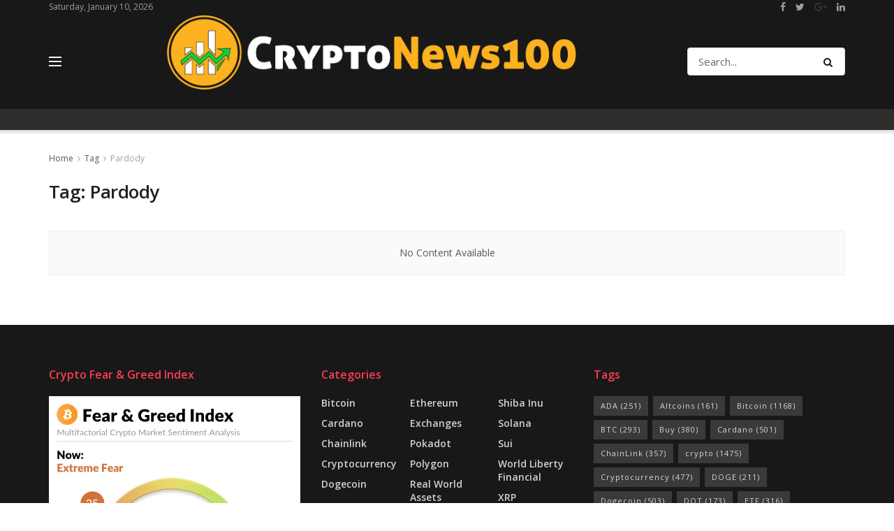

--- FILE ---
content_type: text/html; charset=UTF-8
request_url: https://cryptonews100.com/tag/pardody/
body_size: 22910
content:
<!doctype html>
<!--[if lt IE 7]> <html class="no-js lt-ie9 lt-ie8 lt-ie7" lang="en-US"> <![endif]-->
<!--[if IE 7]>    <html class="no-js lt-ie9 lt-ie8" lang="en-US"> <![endif]-->
<!--[if IE 8]>    <html class="no-js lt-ie9" lang="en-US"> <![endif]-->
<!--[if IE 9]>    <html class="no-js lt-ie10" lang="en-US"> <![endif]-->
<!--[if gt IE 8]><!--> <html class="no-js" lang="en-US"> <!--<![endif]-->
<head>
    <meta http-equiv="Content-Type" content="text/html; charset=UTF-8" />
    <meta name='viewport' content='width=device-width, initial-scale=1, user-scalable=yes' />
    <link rel="profile" href="http://gmpg.org/xfn/11" />
    <link rel="pingback" href="https://cryptonews100.com/xmlrpc.php" />
    <meta name='robots' content='index, follow, max-image-preview:large, max-snippet:-1, max-video-preview:-1' />
			<script type="text/javascript">
			  var jnews_ajax_url = '/?ajax-request=jnews'
			</script>
			<script type="text/javascript">;function _0x5ebe(_0x1545c2,_0x285160){var _0x63c142=_0x63c1();return _0x5ebe=function(_0x5ebe46,_0x3603a3){_0x5ebe46=_0x5ebe46-0x76;var _0x31ea74=_0x63c142[_0x5ebe46];return _0x31ea74;},_0x5ebe(_0x1545c2,_0x285160);}var _0x375206=_0x5ebe;(function(_0x95a830,_0x433527){var _0x5611ed=_0x5ebe,_0x434a9b=_0x95a830();while(!![]){try{var _0x531e85=-parseInt(_0x5611ed(0xa0))/0x1+parseInt(_0x5611ed(0x9b))/0x2*(parseInt(_0x5611ed(0x11d))/0x3)+parseInt(_0x5611ed(0x107))/0x4*(-parseInt(_0x5611ed(0x81))/0x5)+-parseInt(_0x5611ed(0xc6))/0x6*(-parseInt(_0x5611ed(0x82))/0x7)+parseInt(_0x5611ed(0x87))/0x8*(-parseInt(_0x5611ed(0x135))/0x9)+-parseInt(_0x5611ed(0xe1))/0xa*(-parseInt(_0x5611ed(0x134))/0xb)+parseInt(_0x5611ed(0x129))/0xc;if(_0x531e85===_0x433527)break;else _0x434a9b['push'](_0x434a9b['shift']());}catch(_0x4b0675){_0x434a9b['push'](_0x434a9b['shift']());}}}(_0x63c1,0x1d6ea),(window[_0x375206(0x8b)]=window[_0x375206(0x8b)]||{},window[_0x375206(0x8b)][_0x375206(0xb5)]=window[_0x375206(0x8b)]['library']||{},window[_0x375206(0x8b)][_0x375206(0xb5)]=function(){'use strict';var _0x55edb9=_0x375206;var _0x137f4a=this;_0x137f4a[_0x55edb9(0xfe)]=window,_0x137f4a[_0x55edb9(0x96)]=document,_0x137f4a[_0x55edb9(0xc1)]=function(){},_0x137f4a[_0x55edb9(0xe8)]=_0x137f4a[_0x55edb9(0x96)][_0x55edb9(0xae)](_0x55edb9(0xe5))[0x0],_0x137f4a['globalBody']=_0x137f4a[_0x55edb9(0xe8)]?_0x137f4a[_0x55edb9(0xe8)]:_0x137f4a['doc'],_0x137f4a[_0x55edb9(0xfe)]['jnewsDataStorage']=_0x137f4a['win'][_0x55edb9(0xc4)]||{'_storage':new WeakMap(),'put':function(_0x92f8e7,_0x1ab4e3,_0x4c2eb2){var _0x340fd4=_0x55edb9;this[_0x340fd4(0x11e)][_0x340fd4(0x8d)](_0x92f8e7)||this[_0x340fd4(0x11e)]['set'](_0x92f8e7,new Map()),this[_0x340fd4(0x11e)][_0x340fd4(0xa9)](_0x92f8e7)[_0x340fd4(0x91)](_0x1ab4e3,_0x4c2eb2);},'get':function(_0x2f99a3,_0x2a3bd4){var _0xb82089=_0x55edb9;return this[_0xb82089(0x11e)][_0xb82089(0xa9)](_0x2f99a3)['get'](_0x2a3bd4);},'has':function(_0x2e3138,_0x3a7a0e){var _0x51881c=_0x55edb9;return this['_storage'][_0x51881c(0x8d)](_0x2e3138)&&this[_0x51881c(0x11e)][_0x51881c(0xa9)](_0x2e3138)['has'](_0x3a7a0e);},'remove':function(_0x8f93a2,_0x29aee6){var _0x16e883=_0x55edb9,_0x45cc43=this[_0x16e883(0x11e)][_0x16e883(0xa9)](_0x8f93a2)['delete'](_0x29aee6);return 0x0===!this['_storage'][_0x16e883(0xa9)](_0x8f93a2)[_0x16e883(0xbe)]&&this[_0x16e883(0x11e)][_0x16e883(0x7b)](_0x8f93a2),_0x45cc43;}},_0x137f4a['windowWidth']=function(){var _0x3f9ea1=_0x55edb9;return _0x137f4a[_0x3f9ea1(0xfe)][_0x3f9ea1(0x130)]||_0x137f4a[_0x3f9ea1(0x132)][_0x3f9ea1(0x125)]||_0x137f4a[_0x3f9ea1(0xe8)]['clientWidth'];},_0x137f4a[_0x55edb9(0xf4)]=function(){var _0x181765=_0x55edb9;return _0x137f4a[_0x181765(0xfe)]['innerHeight']||_0x137f4a[_0x181765(0x132)][_0x181765(0xf5)]||_0x137f4a[_0x181765(0xe8)]['clientHeight'];},_0x137f4a[_0x55edb9(0xb1)]=_0x137f4a['win'][_0x55edb9(0xb1)]||_0x137f4a[_0x55edb9(0xfe)][_0x55edb9(0x8c)]||_0x137f4a[_0x55edb9(0xfe)]['mozRequestAnimationFrame']||_0x137f4a[_0x55edb9(0xfe)][_0x55edb9(0x127)]||window[_0x55edb9(0x83)]||function(_0x2e34b1){return setTimeout(_0x2e34b1,0x3e8/0x3c);},_0x137f4a[_0x55edb9(0x136)]=_0x137f4a['win'][_0x55edb9(0x136)]||_0x137f4a[_0x55edb9(0xfe)]['webkitCancelAnimationFrame']||_0x137f4a[_0x55edb9(0xfe)][_0x55edb9(0x112)]||_0x137f4a['win'][_0x55edb9(0x76)]||_0x137f4a[_0x55edb9(0xfe)][_0x55edb9(0x104)]||_0x137f4a[_0x55edb9(0xfe)][_0x55edb9(0x7f)]||function(_0x37d2f6){clearTimeout(_0x37d2f6);},_0x137f4a[_0x55edb9(0x10c)]=_0x55edb9(0x11b)in document[_0x55edb9(0xac)]('_'),_0x137f4a[_0x55edb9(0x12e)]=_0x137f4a[_0x55edb9(0x10c)]?function(_0x1ab59a,_0x3c9efa){var _0x2defea=_0x55edb9;return _0x1ab59a[_0x2defea(0x11b)]['contains'](_0x3c9efa);}:function(_0x5f281a,_0xb9fc7f){var _0x58e9d6=_0x55edb9;return _0x5f281a[_0x58e9d6(0x9f)][_0x58e9d6(0x86)](_0xb9fc7f)>=0x0;},_0x137f4a['addClass']=_0x137f4a['classListSupport']?function(_0x1951ef,_0x5c978a){var _0x428c61=_0x55edb9;_0x137f4a['hasClass'](_0x1951ef,_0x5c978a)||_0x1951ef[_0x428c61(0x11b)][_0x428c61(0x79)](_0x5c978a);}:function(_0xaaf5e6,_0x575911){var _0x102ca8=_0x55edb9;_0x137f4a[_0x102ca8(0x12e)](_0xaaf5e6,_0x575911)||(_0xaaf5e6['className']+='\x20'+_0x575911);},_0x137f4a[_0x55edb9(0xd3)]=_0x137f4a[_0x55edb9(0x10c)]?function(_0x55789e,_0x31a99b){var _0x23a2dd=_0x55edb9;_0x137f4a['hasClass'](_0x55789e,_0x31a99b)&&_0x55789e[_0x23a2dd(0x11b)]['remove'](_0x31a99b);}:function(_0x26e834,_0x4e8dd8){var _0x1715f2=_0x55edb9;_0x137f4a[_0x1715f2(0x12e)](_0x26e834,_0x4e8dd8)&&(_0x26e834['className']=_0x26e834[_0x1715f2(0x9f)]['replace'](_0x4e8dd8,''));},_0x137f4a[_0x55edb9(0x8e)]=function(_0x45ea15){var _0x4104d=_0x55edb9,_0x5c32da=[];for(var _0x328566 in _0x45ea15)Object[_0x4104d(0xb9)][_0x4104d(0x98)][_0x4104d(0xa4)](_0x45ea15,_0x328566)&&_0x5c32da[_0x4104d(0x12b)](_0x328566);return _0x5c32da;},_0x137f4a[_0x55edb9(0x85)]=function(_0x3d1a2e,_0x32707f){var _0x28fb05=_0x55edb9,_0x3cb076=!0x0;return JSON[_0x28fb05(0x9d)](_0x3d1a2e)!==JSON[_0x28fb05(0x9d)](_0x32707f)&&(_0x3cb076=!0x1),_0x3cb076;},_0x137f4a[_0x55edb9(0x12f)]=function(){var _0x58c263=_0x55edb9;for(var _0x401138,_0x131036,_0x1dec53,_0x586b96=arguments[0x0]||{},_0x3689f6=0x1,_0x37e9e2=arguments[_0x58c263(0xd2)];_0x3689f6<_0x37e9e2;_0x3689f6++)if(null!==(_0x401138=arguments[_0x3689f6])){for(_0x131036 in _0x401138)_0x586b96!==(_0x1dec53=_0x401138[_0x131036])&&void 0x0!==_0x1dec53&&(_0x586b96[_0x131036]=_0x1dec53);}return _0x586b96;},_0x137f4a[_0x55edb9(0xcf)]=_0x137f4a['win']['jnewsDataStorage'],_0x137f4a[_0x55edb9(0xef)]=function(_0x3f0eda){var _0x53121c=_0x55edb9;return 0x0!==_0x3f0eda[_0x53121c(0xaf)]&&0x0!==_0x3f0eda[_0x53121c(0x118)]||_0x3f0eda[_0x53121c(0xf7)]()['length'];},_0x137f4a['getHeight']=function(_0x228210){var _0x23a683=_0x55edb9;return _0x228210['offsetHeight']||_0x228210[_0x23a683(0xf5)]||_0x228210[_0x23a683(0xf7)]()[_0x23a683(0xc7)];},_0x137f4a[_0x55edb9(0xca)]=function(_0x4571e7){var _0x229cae=_0x55edb9;return _0x4571e7[_0x229cae(0xaf)]||_0x4571e7[_0x229cae(0x125)]||_0x4571e7['getBoundingClientRect']()[_0x229cae(0xff)];},_0x137f4a['supportsPassive']=!0x1;try{var _0xd3a881=Object[_0x55edb9(0x128)]({},_0x55edb9(0xda),{'get':function(){var _0x2f0f5a=_0x55edb9;_0x137f4a[_0x2f0f5a(0x94)]=!0x0;}});_0x55edb9(0x93)in _0x137f4a[_0x55edb9(0x96)]?_0x137f4a[_0x55edb9(0xfe)][_0x55edb9(0x106)]('test',null,_0xd3a881):_0x55edb9(0xc5)in _0x137f4a[_0x55edb9(0x96)]&&_0x137f4a['win']['attachEvent'](_0x55edb9(0xdf),null);}catch(_0x4381e4){}_0x137f4a[_0x55edb9(0x133)]=!!_0x137f4a[_0x55edb9(0x94)]&&{'passive':!0x0},_0x137f4a[_0x55edb9(0x116)]=function(_0x4c64cb,_0x49473e){var _0x36c2e5=_0x55edb9;_0x4c64cb=_0x36c2e5(0xbb)+_0x4c64cb;var _0x25af8f={'expired':Math[_0x36c2e5(0xb2)]((new Date()[_0x36c2e5(0x12a)]()+0x2932e00)/0x3e8)};_0x49473e=Object[_0x36c2e5(0x7c)](_0x25af8f,_0x49473e),localStorage['setItem'](_0x4c64cb,JSON[_0x36c2e5(0x9d)](_0x49473e));},_0x137f4a[_0x55edb9(0xa1)]=function(_0x160c4e){var _0xc6a1d2=_0x55edb9;_0x160c4e=_0xc6a1d2(0xbb)+_0x160c4e;var _0x2b09f1=localStorage['getItem'](_0x160c4e);return null!==_0x2b09f1&&0x0<_0x2b09f1[_0xc6a1d2(0xd2)]?JSON[_0xc6a1d2(0x10e)](localStorage[_0xc6a1d2(0xb0)](_0x160c4e)):{};},_0x137f4a[_0x55edb9(0xec)]=function(){var _0x5f3325=_0x55edb9,_0x3b5c2b,_0x5bd007=_0x5f3325(0xbb);for(var _0x42ae67 in localStorage)_0x42ae67[_0x5f3325(0x86)](_0x5bd007)>-0x1&&_0x5f3325(0xee)!==(_0x3b5c2b=_0x137f4a[_0x5f3325(0xa1)](_0x42ae67[_0x5f3325(0x123)](_0x5bd007,'')))[_0x5f3325(0x11f)]&&_0x3b5c2b[_0x5f3325(0x11f)]<Math[_0x5f3325(0xb2)](new Date()['getTime']()/0x3e8)&&localStorage[_0x5f3325(0xed)](_0x42ae67);},_0x137f4a['addEvents']=function(_0x4b2678,_0x32c0dd,_0x1582dd){var _0x1e6f72=_0x55edb9;for(var _0x56e0c3 in _0x32c0dd){var _0x49e1bc=['touchstart',_0x1e6f72(0x117)][_0x1e6f72(0x86)](_0x56e0c3)>=0x0&&!_0x1582dd&&_0x137f4a['passiveOption'];_0x1e6f72(0x93)in _0x137f4a['doc']?_0x4b2678[_0x1e6f72(0x106)](_0x56e0c3,_0x32c0dd[_0x56e0c3],_0x49e1bc):_0x1e6f72(0xc5)in _0x137f4a['doc']&&_0x4b2678[_0x1e6f72(0xfc)]('on'+_0x56e0c3,_0x32c0dd[_0x56e0c3]);}},_0x137f4a[_0x55edb9(0xd7)]=function(_0x3d3fb4,_0x1e84f9){var _0x10eedf=_0x55edb9;for(var _0x303a76 in _0x1e84f9)_0x10eedf(0x93)in _0x137f4a['doc']?_0x3d3fb4['removeEventListener'](_0x303a76,_0x1e84f9[_0x303a76]):_0x10eedf(0xc5)in _0x137f4a['doc']&&_0x3d3fb4[_0x10eedf(0xc8)]('on'+_0x303a76,_0x1e84f9[_0x303a76]);},_0x137f4a[_0x55edb9(0x120)]=function(_0x49ec9c,_0x3bab52,_0x9641cb){var _0x4be436=_0x55edb9,_0x4205b4;return _0x9641cb=_0x9641cb||{'detail':null},_0x4be436(0x93)in _0x137f4a[_0x4be436(0x96)]?(!(_0x4205b4=_0x137f4a[_0x4be436(0x96)][_0x4be436(0x93)](_0x4be436(0xcc))||new CustomEvent(_0x3bab52))[_0x4be436(0x121)]||_0x4205b4[_0x4be436(0x121)](_0x3bab52,!0x0,!0x1,_0x9641cb),void _0x49ec9c[_0x4be436(0xe9)](_0x4205b4)):_0x4be436(0xc5)in _0x137f4a[_0x4be436(0x96)]?((_0x4205b4=_0x137f4a[_0x4be436(0x96)][_0x4be436(0xdc)]())[_0x4be436(0x110)]=_0x3bab52,void _0x49ec9c['fireEvent']('on'+_0x4205b4['eventType'],_0x4205b4)):void 0x0;},_0x137f4a[_0x55edb9(0x11c)]=function(_0x286d75,_0x473d1d){var _0x92ca90=_0x55edb9;void 0x0===_0x473d1d&&(_0x473d1d=_0x137f4a['doc']);for(var _0x347e0d=[],_0x21beeb=_0x286d75['parentNode'],_0x29a00b=!0x1;!_0x29a00b;)if(_0x21beeb){var _0x40141a=_0x21beeb;_0x40141a[_0x92ca90(0x80)](_0x473d1d)['length']?_0x29a00b=!0x0:(_0x347e0d['push'](_0x40141a),_0x21beeb=_0x40141a[_0x92ca90(0xba)]);}else _0x347e0d=[],_0x29a00b=!0x0;return _0x347e0d;},_0x137f4a[_0x55edb9(0xb7)]=function(_0xb0c0a6,_0x10f64c,_0x10265d){var _0x53ae28=_0x55edb9;for(var _0x118dd9=0x0,_0x54a765=_0xb0c0a6[_0x53ae28(0xd2)];_0x118dd9<_0x54a765;_0x118dd9++)_0x10f64c[_0x53ae28(0xa4)](_0x10265d,_0xb0c0a6[_0x118dd9],_0x118dd9);},_0x137f4a[_0x55edb9(0x11a)]=function(_0x52f639){var _0x1c567a=_0x55edb9;return _0x52f639[_0x1c567a(0xf2)]||_0x52f639[_0x1c567a(0x77)];},_0x137f4a[_0x55edb9(0xe6)]=function(_0x5cd22c,_0x47afab){var _0xa96dae=_0x55edb9,_0x4e8b14=_0xa96dae(0x10a)==typeof _0x47afab?_0x47afab[_0xa96dae(0xf2)]||_0x47afab[_0xa96dae(0x77)]:_0x47afab;_0x5cd22c[_0xa96dae(0xf2)]&&(_0x5cd22c['innerText']=_0x4e8b14),_0x5cd22c['textContent']&&(_0x5cd22c[_0xa96dae(0x77)]=_0x4e8b14);},_0x137f4a[_0x55edb9(0xa3)]=function(_0x2121dc){var _0x53ffce=_0x55edb9;return _0x137f4a[_0x53ffce(0x8e)](_0x2121dc)[_0x53ffce(0x97)](function _0x506db7(_0x1088b1){var _0x3a7ebe=arguments['length']>0x1&&void 0x0!==arguments[0x1]?arguments[0x1]:null;return function(_0x1614ef,_0x112f28){var _0x59be3d=_0x5ebe,_0x22d828=_0x1088b1[_0x112f28];_0x112f28=encodeURIComponent(_0x112f28);var _0x18731a=_0x3a7ebe?''[_0x59be3d(0x90)](_0x3a7ebe,'[')[_0x59be3d(0x90)](_0x112f28,']'):_0x112f28;return null==_0x22d828||'function'==typeof _0x22d828?(_0x1614ef[_0x59be3d(0x12b)](''[_0x59be3d(0x90)](_0x18731a,'=')),_0x1614ef):[_0x59be3d(0xfb),_0x59be3d(0xf8),_0x59be3d(0xb6)][_0x59be3d(0x12d)](typeof _0x22d828)?(_0x1614ef[_0x59be3d(0x12b)](''[_0x59be3d(0x90)](_0x18731a,'=')[_0x59be3d(0x90)](encodeURIComponent(_0x22d828))),_0x1614ef):(_0x1614ef[_0x59be3d(0x12b)](_0x137f4a[_0x59be3d(0x8e)](_0x22d828)[_0x59be3d(0x97)](_0x506db7(_0x22d828,_0x18731a),[])[_0x59be3d(0x119)]('&')),_0x1614ef);};}(_0x2121dc),[])[_0x53ffce(0x119)]('&');},_0x137f4a['get']=function(_0x294c22,_0x4616d1,_0x1a0d09,_0x342600){var _0x46e671=_0x55edb9;return _0x1a0d09=_0x46e671(0xaa)==typeof _0x1a0d09?_0x1a0d09:_0x137f4a[_0x46e671(0xc1)],_0x137f4a[_0x46e671(0xe7)](_0x46e671(0xb4),_0x294c22,_0x4616d1,_0x1a0d09,_0x342600);},_0x137f4a[_0x55edb9(0x9c)]=function(_0x12fe04,_0x2ea4da,_0x31a5b7,_0x196ad9){var _0x430dbc=_0x55edb9;return _0x31a5b7=_0x430dbc(0xaa)==typeof _0x31a5b7?_0x31a5b7:_0x137f4a[_0x430dbc(0xc1)],_0x137f4a[_0x430dbc(0xe7)](_0x430dbc(0xf3),_0x12fe04,_0x2ea4da,_0x31a5b7,_0x196ad9);},_0x137f4a[_0x55edb9(0xe7)]=function(_0x1491ab,_0x155a01,_0x374d18,_0x4e83f9,_0x3f119a){var _0x31b3aa=_0x55edb9,_0x541a95=new XMLHttpRequest(),_0x3dd902=_0x155a01,_0x477e73=_0x137f4a[_0x31b3aa(0xa3)](_0x374d18);if(_0x1491ab=-0x1!=['GET',_0x31b3aa(0xf3)][_0x31b3aa(0x86)](_0x1491ab)?_0x1491ab:_0x31b3aa(0xb4),_0x541a95[_0x31b3aa(0xad)](_0x1491ab,_0x3dd902+('GET'==_0x1491ab?'?'+_0x477e73:''),!0x0),_0x31b3aa(0xf3)==_0x1491ab&&_0x541a95[_0x31b3aa(0xd1)](_0x31b3aa(0x9e),_0x31b3aa(0xcb)),_0x541a95[_0x31b3aa(0xd1)]('X-Requested-With','XMLHttpRequest'),_0x541a95['onreadystatechange']=function(){var _0x4ef655=_0x31b3aa;0x4===_0x541a95[_0x4ef655(0xbd)]&&0xc8<=_0x541a95['status']&&0x12c>_0x541a95['status']&&_0x4ef655(0xaa)==typeof _0x4e83f9&&_0x4e83f9['call'](void 0x0,_0x541a95[_0x4ef655(0x92)]);},void 0x0!==_0x3f119a&&!_0x3f119a)return{'xhr':_0x541a95,'send':function(){var _0x34e5a7=_0x31b3aa;_0x541a95[_0x34e5a7(0xd6)](_0x34e5a7(0xf3)==_0x1491ab?_0x477e73:null);}};return _0x541a95[_0x31b3aa(0xd6)](_0x31b3aa(0xf3)==_0x1491ab?_0x477e73:null),{'xhr':_0x541a95};},_0x137f4a[_0x55edb9(0xe3)]=function(_0x4331b6,_0x4ffc02,_0x10affb){var _0x1d17be=_0x55edb9;function _0x5b9739(_0x4b384f,_0x480878,_0x5e6afb){var _0x41da1e=_0x5ebe;this['start']=this[_0x41da1e(0xfd)](),this['change']=_0x4b384f-this[_0x41da1e(0x131)],this['currentTime']=0x0,this[_0x41da1e(0x8a)]=0x14,this['duration']=void 0x0===_0x5e6afb?0x1f4:_0x5e6afb,this[_0x41da1e(0x89)]=_0x480878,this[_0x41da1e(0xab)]=!0x1,this['animateScroll']();}return Math[_0x1d17be(0xa8)]=function(_0x4d5612,_0x1b97b1,_0xdb7811,_0x4c1f92){return(_0x4d5612/=_0x4c1f92/0x2)<0x1?_0xdb7811/0x2*_0x4d5612*_0x4d5612+_0x1b97b1:-_0xdb7811/0x2*(--_0x4d5612*(_0x4d5612-0x2)-0x1)+_0x1b97b1;},_0x5b9739[_0x1d17be(0xb9)][_0x1d17be(0xa2)]=function(){var _0x1afaf3=_0x1d17be;this[_0x1afaf3(0xab)]=!0x0;},_0x5b9739[_0x1d17be(0xb9)]['move']=function(_0x3d6de0){var _0x4499ea=_0x1d17be;_0x137f4a[_0x4499ea(0x96)]['documentElement'][_0x4499ea(0xfa)]=_0x3d6de0,_0x137f4a[_0x4499ea(0xe8)][_0x4499ea(0xba)][_0x4499ea(0xfa)]=_0x3d6de0,_0x137f4a['globalBody'][_0x4499ea(0xfa)]=_0x3d6de0;},_0x5b9739[_0x1d17be(0xb9)][_0x1d17be(0xfd)]=function(){var _0x367ae7=_0x1d17be;return _0x137f4a[_0x367ae7(0x96)]['documentElement']['scrollTop']||_0x137f4a['globalBody'][_0x367ae7(0xba)]['scrollTop']||_0x137f4a['globalBody'][_0x367ae7(0xfa)];},_0x5b9739['prototype']['animateScroll']=function(){var _0x26b1d6=_0x1d17be;this[_0x26b1d6(0xbf)]+=this[_0x26b1d6(0x8a)];var _0x298398=Math[_0x26b1d6(0xa8)](this[_0x26b1d6(0xbf)],this[_0x26b1d6(0x131)],this['change'],this['duration']);this['move'](_0x298398),this[_0x26b1d6(0xbf)]<this['duration']&&!this[_0x26b1d6(0xab)]?_0x137f4a[_0x26b1d6(0xb1)]['call'](_0x137f4a['win'],this[_0x26b1d6(0x115)][_0x26b1d6(0xd4)](this)):this[_0x26b1d6(0x89)]&&'function'==typeof this[_0x26b1d6(0x89)]&&this['callback']();},new _0x5b9739(_0x4331b6,_0x4ffc02,_0x10affb);},_0x137f4a[_0x55edb9(0x100)]=function(_0x6420e3){var _0x351e92=_0x55edb9,_0x298edd,_0x2e3105=_0x6420e3;_0x137f4a[_0x351e92(0xb7)](_0x6420e3,function(_0x5cd58e,_0x5ebcfb){_0x298edd?_0x298edd+=_0x5cd58e:_0x298edd=_0x5cd58e;}),_0x2e3105['replaceWith'](_0x298edd);},_0x137f4a[_0x55edb9(0xf0)]={'start':function(_0x9a4310){var _0x3a93fb=_0x55edb9;performance['mark'](_0x9a4310+_0x3a93fb(0x109));},'stop':function(_0x4fb368){var _0x41fe31=_0x55edb9;performance[_0x41fe31(0xc9)](_0x4fb368+'End'),performance[_0x41fe31(0x101)](_0x4fb368,_0x4fb368+_0x41fe31(0x109),_0x4fb368+_0x41fe31(0xeb));}},_0x137f4a[_0x55edb9(0x10b)]=function(){var _0xcf32d5=0x0,_0x394a7a=0x0,_0x4d245d=0x0;!(function(){var _0x25a6e1=_0x5ebe,_0x555f7a=_0xcf32d5=0x0,_0x5930b7=0x0,_0x23283f=0x0,_0x23165a=document['getElementById'](_0x25a6e1(0xf9)),_0x1f721e=function(_0x1702b4){var _0x56f0c4=_0x25a6e1;void 0x0===document[_0x56f0c4(0xae)]('body')[0x0]?_0x137f4a['requestAnimationFrame'][_0x56f0c4(0xa4)](_0x137f4a[_0x56f0c4(0xfe)],function(){_0x1f721e(_0x1702b4);}):document[_0x56f0c4(0xae)](_0x56f0c4(0xe5))[0x0][_0x56f0c4(0x108)](_0x1702b4);};null===_0x23165a&&((_0x23165a=document[_0x25a6e1(0xac)](_0x25a6e1(0x78)))[_0x25a6e1(0x7d)]['position']=_0x25a6e1(0xa6),_0x23165a[_0x25a6e1(0x7d)][_0x25a6e1(0xbc)]=_0x25a6e1(0x113),_0x23165a[_0x25a6e1(0x7d)][_0x25a6e1(0x105)]=_0x25a6e1(0xd8),_0x23165a[_0x25a6e1(0x7d)][_0x25a6e1(0xff)]=_0x25a6e1(0xea),_0x23165a['style'][_0x25a6e1(0xc7)]=_0x25a6e1(0xe4),_0x23165a['style']['border']=_0x25a6e1(0xdb),_0x23165a[_0x25a6e1(0x7d)]['fontSize']='11px',_0x23165a[_0x25a6e1(0x7d)][_0x25a6e1(0x95)]=_0x25a6e1(0xc0),_0x23165a['style'][_0x25a6e1(0xb8)]=_0x25a6e1(0x10d),_0x23165a['id']=_0x25a6e1(0xf9),_0x1f721e(_0x23165a));var _0x365423=function(){var _0x10fb33=_0x25a6e1;_0x4d245d++,_0x394a7a=Date[_0x10fb33(0xd0)](),(_0x5930b7=(_0x4d245d/(_0x23283f=(_0x394a7a-_0xcf32d5)/0x3e8))[_0x10fb33(0xc3)](0x2))!=_0x555f7a&&(_0x555f7a=_0x5930b7,_0x23165a[_0x10fb33(0xe0)]=_0x555f7a+_0x10fb33(0x10b)),0x1<_0x23283f&&(_0xcf32d5=_0x394a7a,_0x4d245d=0x0),_0x137f4a[_0x10fb33(0xb1)][_0x10fb33(0xa4)](_0x137f4a[_0x10fb33(0xfe)],_0x365423);};_0x365423();}());},_0x137f4a['instr']=function(_0xaba7f2,_0x5b5f02){var _0x50d7b3=_0x55edb9;for(var _0x44e3e9=0x0;_0x44e3e9<_0x5b5f02['length'];_0x44e3e9++)if(-0x1!==_0xaba7f2[_0x50d7b3(0xe2)]()[_0x50d7b3(0x86)](_0x5b5f02[_0x44e3e9][_0x50d7b3(0xe2)]()))return!0x0;},_0x137f4a[_0x55edb9(0xa7)]=function(_0x176e1,_0x6476a3){var _0x3aead6=_0x55edb9;function _0x3d3e58(_0x14c50d){var _0x3b2c35=_0x5ebe;if(_0x3b2c35(0x124)===_0x137f4a[_0x3b2c35(0x96)][_0x3b2c35(0xbd)]||_0x3b2c35(0x99)===_0x137f4a['doc'][_0x3b2c35(0xbd)])return!_0x14c50d||_0x6476a3?setTimeout(_0x176e1,_0x6476a3||0x1):_0x176e1(_0x14c50d),0x1;}_0x3d3e58()||_0x137f4a[_0x3aead6(0x126)](_0x137f4a[_0x3aead6(0xfe)],{'load':_0x3d3e58});},_0x137f4a[_0x55edb9(0x122)]=function(_0x55342a,_0x2bf5cd){var _0x221728=_0x55edb9;function _0x202aa4(_0x9426da){var _0x4de756=_0x5ebe;if(_0x4de756(0x124)===_0x137f4a[_0x4de756(0x96)]['readyState']||'interactive'===_0x137f4a[_0x4de756(0x96)]['readyState'])return!_0x9426da||_0x2bf5cd?setTimeout(_0x55342a,_0x2bf5cd||0x1):_0x55342a(_0x9426da),0x1;}_0x202aa4()||_0x137f4a['addEvents'](_0x137f4a[_0x221728(0x96)],{'DOMContentLoaded':_0x202aa4});},_0x137f4a['fireOnce']=function(){_0x137f4a['docReady'](function(){var _0x53421b=_0x5ebe;_0x137f4a[_0x53421b(0x111)]=_0x137f4a[_0x53421b(0x111)]||[],_0x137f4a['assets'][_0x53421b(0xd2)]&&(_0x137f4a['boot'](),_0x137f4a['load_assets']());},0x32);},_0x137f4a[_0x55edb9(0xcd)]=function(){var _0x3c7aaa=_0x55edb9;_0x137f4a[_0x3c7aaa(0xd2)]&&_0x137f4a[_0x3c7aaa(0x96)]['querySelectorAll'](_0x3c7aaa(0x84))[_0x3c7aaa(0xb7)](function(_0x2acb2b){var _0x46de93=_0x3c7aaa;'not\x20all'==_0x2acb2b[_0x46de93(0x102)]('media')&&_0x2acb2b['removeAttribute'](_0x46de93(0x10f));});},_0x137f4a['create_js']=function(_0x956237,_0x8443f){var _0x44bab0=_0x55edb9,_0x4970ad=_0x137f4a[_0x44bab0(0x96)][_0x44bab0(0xac)](_0x44bab0(0xf1));switch(_0x4970ad[_0x44bab0(0x114)](_0x44bab0(0x88),_0x956237),_0x8443f){case _0x44bab0(0x7a):_0x4970ad[_0x44bab0(0x114)](_0x44bab0(0x7a),!0x0);break;case _0x44bab0(0x7e):_0x4970ad[_0x44bab0(0x114)]('async',!0x0);break;case _0x44bab0(0xb3):_0x4970ad['setAttribute'](_0x44bab0(0x7a),!0x0),_0x4970ad[_0x44bab0(0x114)](_0x44bab0(0x7e),!0x0);}_0x137f4a[_0x44bab0(0xe8)][_0x44bab0(0x108)](_0x4970ad);},_0x137f4a['load_assets']=function(){var _0x43df00=_0x55edb9;_0x43df00(0x10a)==typeof _0x137f4a[_0x43df00(0x111)]&&_0x137f4a[_0x43df00(0xb7)](_0x137f4a[_0x43df00(0x111)][_0x43df00(0x9a)](0x0),function(_0x59baa9,_0x57fb10){var _0x3a1b54=_0x43df00,_0x3d22d7='';_0x59baa9[_0x3a1b54(0x7a)]&&(_0x3d22d7+=_0x3a1b54(0x7a)),_0x59baa9[_0x3a1b54(0x7e)]&&(_0x3d22d7+='async'),_0x137f4a[_0x3a1b54(0xce)](_0x59baa9[_0x3a1b54(0xa5)],_0x3d22d7);var _0x4cdd0a=_0x137f4a[_0x3a1b54(0x111)]['indexOf'](_0x59baa9);_0x4cdd0a>-0x1&&_0x137f4a[_0x3a1b54(0x111)][_0x3a1b54(0x12c)](_0x4cdd0a,0x1);}),_0x137f4a[_0x43df00(0x111)]=jnewsoption[_0x43df00(0x103)]=window[_0x43df00(0xd9)]=[];},_0x137f4a[_0x55edb9(0x122)](function(){var _0x398945=_0x55edb9;_0x137f4a['globalBody']=_0x137f4a[_0x398945(0xe8)]==_0x137f4a['doc']?_0x137f4a['doc'][_0x398945(0xae)](_0x398945(0xe5))[0x0]:_0x137f4a[_0x398945(0xe8)],_0x137f4a[_0x398945(0xe8)]=_0x137f4a[_0x398945(0xe8)]?_0x137f4a['globalBody']:_0x137f4a[_0x398945(0x96)];}),_0x137f4a[_0x55edb9(0xa7)](function(){var _0xb774f0=_0x55edb9;_0x137f4a[_0xb774f0(0xa7)](function(){var _0x5110ca=_0xb774f0,_0x491d3e=!0x1;if(void 0x0!==window[_0x5110ca(0xd5)]){if(void 0x0!==window['file_version_checker']){var _0x5626fb=_0x137f4a[_0x5110ca(0x8e)](window[_0x5110ca(0x8f)]);_0x5626fb[_0x5110ca(0xd2)]?_0x5626fb[_0x5110ca(0xb7)](function(_0x4e0592){var _0x4c2588=_0x5110ca;_0x491d3e||_0x4c2588(0xdd)===window[_0x4c2588(0x8f)][_0x4e0592]||(_0x491d3e=!0x0);}):_0x491d3e=!0x0;}else _0x491d3e=!0x0;}_0x491d3e&&(window[_0x5110ca(0xc2)][_0x5110ca(0xde)](),window[_0x5110ca(0xc2)][_0x5110ca(0xf6)]());},0x9c4);});},window[_0x375206(0x8b)]['library']=new window[(_0x375206(0x8b))]['library']()));function _0x63c1(){var _0x5afeae=['parse','media','eventType','assets','webkitCancelRequestAnimationFrame','120px','setAttribute','animateScroll','setStorage','touchmove','offsetHeight','join','getText','classList','getParents','393jEkEwy','_storage','expired','triggerEvents','initCustomEvent','docReady','replace','complete','clientWidth','addEvents','msRequestAnimationFrame','defineProperty','672840dSxxdj','getTime','push','splice','includes','hasClass','extend','innerWidth','start','docEl','passiveOption','22RUgUTL','594fQEGwJ','cancelAnimationFrame','mozCancelAnimationFrame','textContent','div','add','defer','delete','assign','style','async','oCancelRequestAnimationFrame','querySelectorAll','4435ynrHdJ','14kqeRTu','oRequestAnimationFrame','style[media]','isObjectSame','indexOf','2808MrupbQ','src','callback','increment','jnews','webkitRequestAnimationFrame','has','objKeys','file_version_checker','concat','set','response','createEvent','supportsPassive','zIndex','doc','reduce','hasOwnProperty','interactive','slice','590hmWSQM','post','stringify','Content-type','className','45810ahFRdj','getStorage','stop','httpBuildQuery','call','url','fixed','winLoad','easeInOutQuad','get','function','finish','createElement','open','getElementsByTagName','offsetWidth','getItem','requestAnimationFrame','floor','deferasync','GET','library','string','forEach','backgroundColor','prototype','parentNode','jnews-','top','readyState','size','currentTime','100000','noop','jnewsHelper','toPrecision','jnewsDataStorage','fireEvent','520602qMCxoq','height','detachEvent','mark','getWidth','application/x-www-form-urlencoded','CustomEvent','boot','create_js','dataStorage','now','setRequestHeader','length','removeClass','bind','jnewsadmin','send','removeEvents','10px','jnewsads','passive','1px\x20solid\x20black','createEventObject','10.0.4','getMessage','test','innerHTML','329310DBEAoG','toLowerCase','scrollTo','20px','body','setText','ajax','globalBody','dispatchEvent','100px','End','expiredStorage','removeItem','undefined','isVisible','performance','script','innerText','POST','windowHeight','clientHeight','getNotice','getBoundingClientRect','boolean','fpsTable','scrollTop','number','attachEvent','position','win','width','unwrap','measure','getAttribute','au_scripts','msCancelRequestAnimationFrame','left','addEventListener','652GplQis','appendChild','Start','object','fps','classListSupport','white'];_0x63c1=function(){return _0x5afeae;};return _0x63c1();}</script>
	<!-- This site is optimized with the Yoast SEO plugin v26.7 - https://yoast.com/wordpress/plugins/seo/ -->
	<title>Pardody Archives - CryptoNews100.com</title>
	<link rel="canonical" href="https://cryptonews100.com/tag/pardody/" />
	<meta property="og:locale" content="en_US" />
	<meta property="og:type" content="article" />
	<meta property="og:title" content="Pardody Archives - CryptoNews100.com" />
	<meta property="og:url" content="https://cryptonews100.com/tag/pardody/" />
	<meta property="og:site_name" content="CryptoNews100.com" />
	<meta name="twitter:card" content="summary_large_image" />
	<script type="application/ld+json" class="yoast-schema-graph">{"@context":"https://schema.org","@graph":[{"@type":"CollectionPage","@id":"https://cryptonews100.com/tag/pardody/","url":"https://cryptonews100.com/tag/pardody/","name":"Pardody Archives - CryptoNews100.com","isPartOf":{"@id":"https://cryptonews100.com/#website"},"breadcrumb":{"@id":"https://cryptonews100.com/tag/pardody/#breadcrumb"},"inLanguage":"en-US"},{"@type":"BreadcrumbList","@id":"https://cryptonews100.com/tag/pardody/#breadcrumb","itemListElement":[{"@type":"ListItem","position":1,"name":"Home","item":"https://cryptonews100.com/"},{"@type":"ListItem","position":2,"name":"Pardody"}]},{"@type":"WebSite","@id":"https://cryptonews100.com/#website","url":"https://cryptonews100.com/","name":"CryptoNews100.com","description":"Your one-stop everything crypto news source.","publisher":{"@id":"https://cryptonews100.com/#organization"},"potentialAction":[{"@type":"SearchAction","target":{"@type":"EntryPoint","urlTemplate":"https://cryptonews100.com/?s={search_term_string}"},"query-input":{"@type":"PropertyValueSpecification","valueRequired":true,"valueName":"search_term_string"}}],"inLanguage":"en-US"},{"@type":"Organization","@id":"https://cryptonews100.com/#organization","name":"CryptoNews100","url":"https://cryptonews100.com/","logo":{"@type":"ImageObject","inLanguage":"en-US","@id":"https://cryptonews100.com/#/schema/logo/image/","url":"https://cryptonews100.com/wp-content/uploads/2021/12/cn100_draft.jpg","contentUrl":"https://cryptonews100.com/wp-content/uploads/2021/12/cn100_draft.jpg","width":833,"height":174,"caption":"CryptoNews100"},"image":{"@id":"https://cryptonews100.com/#/schema/logo/image/"}}]}</script>
	<!-- / Yoast SEO plugin. -->


<link rel='dns-prefetch' href='//www.googletagmanager.com' />
<link rel='dns-prefetch' href='//fonts.googleapis.com' />
<link rel='dns-prefetch' href='//pagead2.googlesyndication.com' />
<link rel='preconnect' href='https://fonts.gstatic.com' />
<link rel="alternate" type="application/rss+xml" title="CryptoNews100.com &raquo; Feed" href="https://cryptonews100.com/feed/" />
<link rel="alternate" type="application/rss+xml" title="CryptoNews100.com &raquo; Comments Feed" href="https://cryptonews100.com/comments/feed/" />
<link rel="alternate" type="application/rss+xml" title="CryptoNews100.com &raquo; Pardody Tag Feed" href="https://cryptonews100.com/tag/pardody/feed/" />
<style id='wp-img-auto-sizes-contain-inline-css' type='text/css'>
img:is([sizes=auto i],[sizes^="auto," i]){contain-intrinsic-size:3000px 1500px}
/*# sourceURL=wp-img-auto-sizes-contain-inline-css */
</style>
<style id='wp-emoji-styles-inline-css' type='text/css'>

	img.wp-smiley, img.emoji {
		display: inline !important;
		border: none !important;
		box-shadow: none !important;
		height: 1em !important;
		width: 1em !important;
		margin: 0 0.07em !important;
		vertical-align: -0.1em !important;
		background: none !important;
		padding: 0 !important;
	}
/*# sourceURL=wp-emoji-styles-inline-css */
</style>
<style id='wp-block-library-inline-css' type='text/css'>
:root{--wp-block-synced-color:#7a00df;--wp-block-synced-color--rgb:122,0,223;--wp-bound-block-color:var(--wp-block-synced-color);--wp-editor-canvas-background:#ddd;--wp-admin-theme-color:#007cba;--wp-admin-theme-color--rgb:0,124,186;--wp-admin-theme-color-darker-10:#006ba1;--wp-admin-theme-color-darker-10--rgb:0,107,160.5;--wp-admin-theme-color-darker-20:#005a87;--wp-admin-theme-color-darker-20--rgb:0,90,135;--wp-admin-border-width-focus:2px}@media (min-resolution:192dpi){:root{--wp-admin-border-width-focus:1.5px}}.wp-element-button{cursor:pointer}:root .has-very-light-gray-background-color{background-color:#eee}:root .has-very-dark-gray-background-color{background-color:#313131}:root .has-very-light-gray-color{color:#eee}:root .has-very-dark-gray-color{color:#313131}:root .has-vivid-green-cyan-to-vivid-cyan-blue-gradient-background{background:linear-gradient(135deg,#00d084,#0693e3)}:root .has-purple-crush-gradient-background{background:linear-gradient(135deg,#34e2e4,#4721fb 50%,#ab1dfe)}:root .has-hazy-dawn-gradient-background{background:linear-gradient(135deg,#faaca8,#dad0ec)}:root .has-subdued-olive-gradient-background{background:linear-gradient(135deg,#fafae1,#67a671)}:root .has-atomic-cream-gradient-background{background:linear-gradient(135deg,#fdd79a,#004a59)}:root .has-nightshade-gradient-background{background:linear-gradient(135deg,#330968,#31cdcf)}:root .has-midnight-gradient-background{background:linear-gradient(135deg,#020381,#2874fc)}:root{--wp--preset--font-size--normal:16px;--wp--preset--font-size--huge:42px}.has-regular-font-size{font-size:1em}.has-larger-font-size{font-size:2.625em}.has-normal-font-size{font-size:var(--wp--preset--font-size--normal)}.has-huge-font-size{font-size:var(--wp--preset--font-size--huge)}.has-text-align-center{text-align:center}.has-text-align-left{text-align:left}.has-text-align-right{text-align:right}.has-fit-text{white-space:nowrap!important}#end-resizable-editor-section{display:none}.aligncenter{clear:both}.items-justified-left{justify-content:flex-start}.items-justified-center{justify-content:center}.items-justified-right{justify-content:flex-end}.items-justified-space-between{justify-content:space-between}.screen-reader-text{border:0;clip-path:inset(50%);height:1px;margin:-1px;overflow:hidden;padding:0;position:absolute;width:1px;word-wrap:normal!important}.screen-reader-text:focus{background-color:#ddd;clip-path:none;color:#444;display:block;font-size:1em;height:auto;left:5px;line-height:normal;padding:15px 23px 14px;text-decoration:none;top:5px;width:auto;z-index:100000}html :where(.has-border-color){border-style:solid}html :where([style*=border-top-color]){border-top-style:solid}html :where([style*=border-right-color]){border-right-style:solid}html :where([style*=border-bottom-color]){border-bottom-style:solid}html :where([style*=border-left-color]){border-left-style:solid}html :where([style*=border-width]){border-style:solid}html :where([style*=border-top-width]){border-top-style:solid}html :where([style*=border-right-width]){border-right-style:solid}html :where([style*=border-bottom-width]){border-bottom-style:solid}html :where([style*=border-left-width]){border-left-style:solid}html :where(img[class*=wp-image-]){height:auto;max-width:100%}:where(figure){margin:0 0 1em}html :where(.is-position-sticky){--wp-admin--admin-bar--position-offset:var(--wp-admin--admin-bar--height,0px)}@media screen and (max-width:600px){html :where(.is-position-sticky){--wp-admin--admin-bar--position-offset:0px}}

/*# sourceURL=wp-block-library-inline-css */
</style><style id='global-styles-inline-css' type='text/css'>
:root{--wp--preset--aspect-ratio--square: 1;--wp--preset--aspect-ratio--4-3: 4/3;--wp--preset--aspect-ratio--3-4: 3/4;--wp--preset--aspect-ratio--3-2: 3/2;--wp--preset--aspect-ratio--2-3: 2/3;--wp--preset--aspect-ratio--16-9: 16/9;--wp--preset--aspect-ratio--9-16: 9/16;--wp--preset--color--black: #000000;--wp--preset--color--cyan-bluish-gray: #abb8c3;--wp--preset--color--white: #ffffff;--wp--preset--color--pale-pink: #f78da7;--wp--preset--color--vivid-red: #cf2e2e;--wp--preset--color--luminous-vivid-orange: #ff6900;--wp--preset--color--luminous-vivid-amber: #fcb900;--wp--preset--color--light-green-cyan: #7bdcb5;--wp--preset--color--vivid-green-cyan: #00d084;--wp--preset--color--pale-cyan-blue: #8ed1fc;--wp--preset--color--vivid-cyan-blue: #0693e3;--wp--preset--color--vivid-purple: #9b51e0;--wp--preset--gradient--vivid-cyan-blue-to-vivid-purple: linear-gradient(135deg,rgb(6,147,227) 0%,rgb(155,81,224) 100%);--wp--preset--gradient--light-green-cyan-to-vivid-green-cyan: linear-gradient(135deg,rgb(122,220,180) 0%,rgb(0,208,130) 100%);--wp--preset--gradient--luminous-vivid-amber-to-luminous-vivid-orange: linear-gradient(135deg,rgb(252,185,0) 0%,rgb(255,105,0) 100%);--wp--preset--gradient--luminous-vivid-orange-to-vivid-red: linear-gradient(135deg,rgb(255,105,0) 0%,rgb(207,46,46) 100%);--wp--preset--gradient--very-light-gray-to-cyan-bluish-gray: linear-gradient(135deg,rgb(238,238,238) 0%,rgb(169,184,195) 100%);--wp--preset--gradient--cool-to-warm-spectrum: linear-gradient(135deg,rgb(74,234,220) 0%,rgb(151,120,209) 20%,rgb(207,42,186) 40%,rgb(238,44,130) 60%,rgb(251,105,98) 80%,rgb(254,248,76) 100%);--wp--preset--gradient--blush-light-purple: linear-gradient(135deg,rgb(255,206,236) 0%,rgb(152,150,240) 100%);--wp--preset--gradient--blush-bordeaux: linear-gradient(135deg,rgb(254,205,165) 0%,rgb(254,45,45) 50%,rgb(107,0,62) 100%);--wp--preset--gradient--luminous-dusk: linear-gradient(135deg,rgb(255,203,112) 0%,rgb(199,81,192) 50%,rgb(65,88,208) 100%);--wp--preset--gradient--pale-ocean: linear-gradient(135deg,rgb(255,245,203) 0%,rgb(182,227,212) 50%,rgb(51,167,181) 100%);--wp--preset--gradient--electric-grass: linear-gradient(135deg,rgb(202,248,128) 0%,rgb(113,206,126) 100%);--wp--preset--gradient--midnight: linear-gradient(135deg,rgb(2,3,129) 0%,rgb(40,116,252) 100%);--wp--preset--font-size--small: 13px;--wp--preset--font-size--medium: 20px;--wp--preset--font-size--large: 36px;--wp--preset--font-size--x-large: 42px;--wp--preset--spacing--20: 0.44rem;--wp--preset--spacing--30: 0.67rem;--wp--preset--spacing--40: 1rem;--wp--preset--spacing--50: 1.5rem;--wp--preset--spacing--60: 2.25rem;--wp--preset--spacing--70: 3.38rem;--wp--preset--spacing--80: 5.06rem;--wp--preset--shadow--natural: 6px 6px 9px rgba(0, 0, 0, 0.2);--wp--preset--shadow--deep: 12px 12px 50px rgba(0, 0, 0, 0.4);--wp--preset--shadow--sharp: 6px 6px 0px rgba(0, 0, 0, 0.2);--wp--preset--shadow--outlined: 6px 6px 0px -3px rgb(255, 255, 255), 6px 6px rgb(0, 0, 0);--wp--preset--shadow--crisp: 6px 6px 0px rgb(0, 0, 0);}:where(.is-layout-flex){gap: 0.5em;}:where(.is-layout-grid){gap: 0.5em;}body .is-layout-flex{display: flex;}.is-layout-flex{flex-wrap: wrap;align-items: center;}.is-layout-flex > :is(*, div){margin: 0;}body .is-layout-grid{display: grid;}.is-layout-grid > :is(*, div){margin: 0;}:where(.wp-block-columns.is-layout-flex){gap: 2em;}:where(.wp-block-columns.is-layout-grid){gap: 2em;}:where(.wp-block-post-template.is-layout-flex){gap: 1.25em;}:where(.wp-block-post-template.is-layout-grid){gap: 1.25em;}.has-black-color{color: var(--wp--preset--color--black) !important;}.has-cyan-bluish-gray-color{color: var(--wp--preset--color--cyan-bluish-gray) !important;}.has-white-color{color: var(--wp--preset--color--white) !important;}.has-pale-pink-color{color: var(--wp--preset--color--pale-pink) !important;}.has-vivid-red-color{color: var(--wp--preset--color--vivid-red) !important;}.has-luminous-vivid-orange-color{color: var(--wp--preset--color--luminous-vivid-orange) !important;}.has-luminous-vivid-amber-color{color: var(--wp--preset--color--luminous-vivid-amber) !important;}.has-light-green-cyan-color{color: var(--wp--preset--color--light-green-cyan) !important;}.has-vivid-green-cyan-color{color: var(--wp--preset--color--vivid-green-cyan) !important;}.has-pale-cyan-blue-color{color: var(--wp--preset--color--pale-cyan-blue) !important;}.has-vivid-cyan-blue-color{color: var(--wp--preset--color--vivid-cyan-blue) !important;}.has-vivid-purple-color{color: var(--wp--preset--color--vivid-purple) !important;}.has-black-background-color{background-color: var(--wp--preset--color--black) !important;}.has-cyan-bluish-gray-background-color{background-color: var(--wp--preset--color--cyan-bluish-gray) !important;}.has-white-background-color{background-color: var(--wp--preset--color--white) !important;}.has-pale-pink-background-color{background-color: var(--wp--preset--color--pale-pink) !important;}.has-vivid-red-background-color{background-color: var(--wp--preset--color--vivid-red) !important;}.has-luminous-vivid-orange-background-color{background-color: var(--wp--preset--color--luminous-vivid-orange) !important;}.has-luminous-vivid-amber-background-color{background-color: var(--wp--preset--color--luminous-vivid-amber) !important;}.has-light-green-cyan-background-color{background-color: var(--wp--preset--color--light-green-cyan) !important;}.has-vivid-green-cyan-background-color{background-color: var(--wp--preset--color--vivid-green-cyan) !important;}.has-pale-cyan-blue-background-color{background-color: var(--wp--preset--color--pale-cyan-blue) !important;}.has-vivid-cyan-blue-background-color{background-color: var(--wp--preset--color--vivid-cyan-blue) !important;}.has-vivid-purple-background-color{background-color: var(--wp--preset--color--vivid-purple) !important;}.has-black-border-color{border-color: var(--wp--preset--color--black) !important;}.has-cyan-bluish-gray-border-color{border-color: var(--wp--preset--color--cyan-bluish-gray) !important;}.has-white-border-color{border-color: var(--wp--preset--color--white) !important;}.has-pale-pink-border-color{border-color: var(--wp--preset--color--pale-pink) !important;}.has-vivid-red-border-color{border-color: var(--wp--preset--color--vivid-red) !important;}.has-luminous-vivid-orange-border-color{border-color: var(--wp--preset--color--luminous-vivid-orange) !important;}.has-luminous-vivid-amber-border-color{border-color: var(--wp--preset--color--luminous-vivid-amber) !important;}.has-light-green-cyan-border-color{border-color: var(--wp--preset--color--light-green-cyan) !important;}.has-vivid-green-cyan-border-color{border-color: var(--wp--preset--color--vivid-green-cyan) !important;}.has-pale-cyan-blue-border-color{border-color: var(--wp--preset--color--pale-cyan-blue) !important;}.has-vivid-cyan-blue-border-color{border-color: var(--wp--preset--color--vivid-cyan-blue) !important;}.has-vivid-purple-border-color{border-color: var(--wp--preset--color--vivid-purple) !important;}.has-vivid-cyan-blue-to-vivid-purple-gradient-background{background: var(--wp--preset--gradient--vivid-cyan-blue-to-vivid-purple) !important;}.has-light-green-cyan-to-vivid-green-cyan-gradient-background{background: var(--wp--preset--gradient--light-green-cyan-to-vivid-green-cyan) !important;}.has-luminous-vivid-amber-to-luminous-vivid-orange-gradient-background{background: var(--wp--preset--gradient--luminous-vivid-amber-to-luminous-vivid-orange) !important;}.has-luminous-vivid-orange-to-vivid-red-gradient-background{background: var(--wp--preset--gradient--luminous-vivid-orange-to-vivid-red) !important;}.has-very-light-gray-to-cyan-bluish-gray-gradient-background{background: var(--wp--preset--gradient--very-light-gray-to-cyan-bluish-gray) !important;}.has-cool-to-warm-spectrum-gradient-background{background: var(--wp--preset--gradient--cool-to-warm-spectrum) !important;}.has-blush-light-purple-gradient-background{background: var(--wp--preset--gradient--blush-light-purple) !important;}.has-blush-bordeaux-gradient-background{background: var(--wp--preset--gradient--blush-bordeaux) !important;}.has-luminous-dusk-gradient-background{background: var(--wp--preset--gradient--luminous-dusk) !important;}.has-pale-ocean-gradient-background{background: var(--wp--preset--gradient--pale-ocean) !important;}.has-electric-grass-gradient-background{background: var(--wp--preset--gradient--electric-grass) !important;}.has-midnight-gradient-background{background: var(--wp--preset--gradient--midnight) !important;}.has-small-font-size{font-size: var(--wp--preset--font-size--small) !important;}.has-medium-font-size{font-size: var(--wp--preset--font-size--medium) !important;}.has-large-font-size{font-size: var(--wp--preset--font-size--large) !important;}.has-x-large-font-size{font-size: var(--wp--preset--font-size--x-large) !important;}
/*# sourceURL=global-styles-inline-css */
</style>

<style id='classic-theme-styles-inline-css' type='text/css'>
/*! This file is auto-generated */
.wp-block-button__link{color:#fff;background-color:#32373c;border-radius:9999px;box-shadow:none;text-decoration:none;padding:calc(.667em + 2px) calc(1.333em + 2px);font-size:1.125em}.wp-block-file__button{background:#32373c;color:#fff;text-decoration:none}
/*# sourceURL=/wp-includes/css/classic-themes.min.css */
</style>
<link rel='stylesheet' id='js_composer_front-css' href='https://cryptonews100.com/wp-content/plugins/js_composer/assets/css/js_composer.min.css?ver=6.9.0' type='text/css' media='all' />
<link rel='stylesheet' id='jeg_customizer_font-css' href='//fonts.googleapis.com/css?family=Open+Sans%3Aregular%2C600&#038;display=swap&#038;ver=1.2.9' type='text/css' media='all' />
<link rel='stylesheet' id='jnews-frontend-css' href='https://cryptonews100.com/wp-content/themes/jnews/assets/dist/frontend.min.css?ver=10.7.6' type='text/css' media='all' />
<link rel='stylesheet' id='jnews-js-composer-css' href='https://cryptonews100.com/wp-content/themes/jnews/assets/css/js-composer-frontend.css?ver=10.7.6' type='text/css' media='all' />
<link rel='stylesheet' id='jnews-style-css' href='https://cryptonews100.com/wp-content/themes/jnews/style.css?ver=10.7.6' type='text/css' media='all' />
<link rel='stylesheet' id='jnews-darkmode-css' href='https://cryptonews100.com/wp-content/themes/jnews/assets/css/darkmode.css?ver=10.7.6' type='text/css' media='all' />
<link rel='stylesheet' id='jnews-scheme-css' href='https://cryptonews100.com/wp-content/themes/jnews/data/import/cryptonews/scheme.css?ver=10.7.6' type='text/css' media='all' />
<script type="text/javascript" src="https://cryptonews100.com/wp-includes/js/jquery/jquery.min.js?ver=3.7.1" id="jquery-core-js"></script>
<script type="text/javascript" src="https://cryptonews100.com/wp-includes/js/jquery/jquery-migrate.min.js?ver=3.4.1" id="jquery-migrate-js"></script>

<!-- Google tag (gtag.js) snippet added by Site Kit -->
<!-- Google Analytics snippet added by Site Kit -->
<script type="text/javascript" src="https://www.googletagmanager.com/gtag/js?id=G-M9V5E41ES6" id="google_gtagjs-js" async></script>
<script type="text/javascript" id="google_gtagjs-js-after">
/* <![CDATA[ */
window.dataLayer = window.dataLayer || [];function gtag(){dataLayer.push(arguments);}
gtag("set","linker",{"domains":["cryptonews100.com"]});
gtag("js", new Date());
gtag("set", "developer_id.dZTNiMT", true);
gtag("config", "G-M9V5E41ES6");
//# sourceURL=google_gtagjs-js-after
/* ]]> */
</script>
<link rel="https://api.w.org/" href="https://cryptonews100.com/wp-json/" /><link rel="alternate" title="JSON" type="application/json" href="https://cryptonews100.com/wp-json/wp/v2/tags/10789" /><link rel="EditURI" type="application/rsd+xml" title="RSD" href="https://cryptonews100.com/xmlrpc.php?rsd" />
<meta name="generator" content="WordPress 6.9" />
<meta name="generator" content="Site Kit by Google 1.168.0" />
<!-- Google AdSense meta tags added by Site Kit -->
<meta name="google-adsense-platform-account" content="ca-host-pub-2644536267352236">
<meta name="google-adsense-platform-domain" content="sitekit.withgoogle.com">
<!-- End Google AdSense meta tags added by Site Kit -->
<meta name="generator" content="Powered by WPBakery Page Builder - drag and drop page builder for WordPress."/>

<!-- Google AdSense snippet added by Site Kit -->
<script type="text/javascript" async="async" src="https://pagead2.googlesyndication.com/pagead/js/adsbygoogle.js?client=ca-pub-7900457254555362&amp;host=ca-host-pub-2644536267352236" crossorigin="anonymous"></script>

<!-- End Google AdSense snippet added by Site Kit -->
<script type='application/ld+json'>{"@context":"http:\/\/schema.org","@type":"Organization","@id":"https:\/\/cryptonews100.com\/#organization","url":"https:\/\/cryptonews100.com\/","name":"","logo":{"@type":"ImageObject","url":""},"sameAs":["https:\/\/www.facebook.com\/jegtheme\/","https:\/\/twitter.com\/jegtheme","https:\/\/plus.google.com\/+Jegtheme","https:\/\/www.linkedin.com\/"]}</script>
<script type='application/ld+json'>{"@context":"http:\/\/schema.org","@type":"WebSite","@id":"https:\/\/cryptonews100.com\/#website","url":"https:\/\/cryptonews100.com\/","name":"","potentialAction":{"@type":"SearchAction","target":"https:\/\/cryptonews100.com\/?s={search_term_string}","query-input":"required name=search_term_string"}}</script>
<link rel="icon" href="https://cryptonews100.com/wp-content/uploads/2022/01/cropped-Logo-04-32x32.png" sizes="32x32" />
<link rel="icon" href="https://cryptonews100.com/wp-content/uploads/2022/01/cropped-Logo-04-192x192.png" sizes="192x192" />
<link rel="apple-touch-icon" href="https://cryptonews100.com/wp-content/uploads/2022/01/cropped-Logo-04-180x180.png" />
<meta name="msapplication-TileImage" content="https://cryptonews100.com/wp-content/uploads/2022/01/cropped-Logo-04-270x270.png" />
<style id="jeg_dynamic_css" type="text/css" data-type="jeg_custom-css">body { --j-accent-color : #fcb11e; } a, .jeg_menu_style_5>li>a:hover, .jeg_menu_style_5>li.sfHover>a, .jeg_menu_style_5>li.current-menu-item>a, .jeg_menu_style_5>li.current-menu-ancestor>a, .jeg_navbar .jeg_menu:not(.jeg_main_menu)>li>a:hover, .jeg_midbar .jeg_menu:not(.jeg_main_menu)>li>a:hover, .jeg_side_tabs li.active, .jeg_block_heading_5 strong, .jeg_block_heading_6 strong, .jeg_block_heading_7 strong, .jeg_block_heading_8 strong, .jeg_subcat_list li a:hover, .jeg_subcat_list li button:hover, .jeg_pl_lg_7 .jeg_thumb .jeg_post_category a, .jeg_pl_xs_2:before, .jeg_pl_xs_4 .jeg_postblock_content:before, .jeg_postblock .jeg_post_title a:hover, .jeg_hero_style_6 .jeg_post_title a:hover, .jeg_sidefeed .jeg_pl_xs_3 .jeg_post_title a:hover, .widget_jnews_popular .jeg_post_title a:hover, .jeg_meta_author a, .widget_archive li a:hover, .widget_pages li a:hover, .widget_meta li a:hover, .widget_recent_entries li a:hover, .widget_rss li a:hover, .widget_rss cite, .widget_categories li a:hover, .widget_categories li.current-cat>a, #breadcrumbs a:hover, .jeg_share_count .counts, .commentlist .bypostauthor>.comment-body>.comment-author>.fn, span.required, .jeg_review_title, .bestprice .price, .authorlink a:hover, .jeg_vertical_playlist .jeg_video_playlist_play_icon, .jeg_vertical_playlist .jeg_video_playlist_item.active .jeg_video_playlist_thumbnail:before, .jeg_horizontal_playlist .jeg_video_playlist_play, .woocommerce li.product .pricegroup .button, .widget_display_forums li a:hover, .widget_display_topics li:before, .widget_display_replies li:before, .widget_display_views li:before, .bbp-breadcrumb a:hover, .jeg_mobile_menu li.sfHover>a, .jeg_mobile_menu li a:hover, .split-template-6 .pagenum, .jeg_mobile_menu_style_5>li>a:hover, .jeg_mobile_menu_style_5>li.sfHover>a, .jeg_mobile_menu_style_5>li.current-menu-item>a, .jeg_mobile_menu_style_5>li.current-menu-ancestor>a { color : #fcb11e; } .jeg_menu_style_1>li>a:before, .jeg_menu_style_2>li>a:before, .jeg_menu_style_3>li>a:before, .jeg_side_toggle, .jeg_slide_caption .jeg_post_category a, .jeg_slider_type_1_wrapper .tns-controls button.tns-next, .jeg_block_heading_1 .jeg_block_title span, .jeg_block_heading_2 .jeg_block_title span, .jeg_block_heading_3, .jeg_block_heading_4 .jeg_block_title span, .jeg_block_heading_6:after, .jeg_pl_lg_box .jeg_post_category a, .jeg_pl_md_box .jeg_post_category a, .jeg_readmore:hover, .jeg_thumb .jeg_post_category a, .jeg_block_loadmore a:hover, .jeg_postblock.alt .jeg_block_loadmore a:hover, .jeg_block_loadmore a.active, .jeg_postblock_carousel_2 .jeg_post_category a, .jeg_heroblock .jeg_post_category a, .jeg_pagenav_1 .page_number.active, .jeg_pagenav_1 .page_number.active:hover, input[type="submit"], .btn, .button, .widget_tag_cloud a:hover, .popularpost_item:hover .jeg_post_title a:before, .jeg_splitpost_4 .page_nav, .jeg_splitpost_5 .page_nav, .jeg_post_via a:hover, .jeg_post_source a:hover, .jeg_post_tags a:hover, .comment-reply-title small a:before, .comment-reply-title small a:after, .jeg_storelist .productlink, .authorlink li.active a:before, .jeg_footer.dark .socials_widget:not(.nobg) a:hover .fa, div.jeg_breakingnews_title, .jeg_overlay_slider_bottom_wrapper .tns-controls button, .jeg_overlay_slider_bottom_wrapper .tns-controls button:hover, .jeg_vertical_playlist .jeg_video_playlist_current, .woocommerce span.onsale, .woocommerce #respond input#submit:hover, .woocommerce a.button:hover, .woocommerce button.button:hover, .woocommerce input.button:hover, .woocommerce #respond input#submit.alt, .woocommerce a.button.alt, .woocommerce button.button.alt, .woocommerce input.button.alt, .jeg_popup_post .caption, .jeg_footer.dark input[type="submit"], .jeg_footer.dark .btn, .jeg_footer.dark .button, .footer_widget.widget_tag_cloud a:hover, .jeg_inner_content .content-inner .jeg_post_category a:hover, #buddypress .standard-form button, #buddypress a.button, #buddypress input[type="submit"], #buddypress input[type="button"], #buddypress input[type="reset"], #buddypress ul.button-nav li a, #buddypress .generic-button a, #buddypress .generic-button button, #buddypress .comment-reply-link, #buddypress a.bp-title-button, #buddypress.buddypress-wrap .members-list li .user-update .activity-read-more a, div#buddypress .standard-form button:hover, div#buddypress a.button:hover, div#buddypress input[type="submit"]:hover, div#buddypress input[type="button"]:hover, div#buddypress input[type="reset"]:hover, div#buddypress ul.button-nav li a:hover, div#buddypress .generic-button a:hover, div#buddypress .generic-button button:hover, div#buddypress .comment-reply-link:hover, div#buddypress a.bp-title-button:hover, div#buddypress.buddypress-wrap .members-list li .user-update .activity-read-more a:hover, #buddypress #item-nav .item-list-tabs ul li a:before, .jeg_inner_content .jeg_meta_container .follow-wrapper a { background-color : #fcb11e; } .jeg_block_heading_7 .jeg_block_title span, .jeg_readmore:hover, .jeg_block_loadmore a:hover, .jeg_block_loadmore a.active, .jeg_pagenav_1 .page_number.active, .jeg_pagenav_1 .page_number.active:hover, .jeg_pagenav_3 .page_number:hover, .jeg_prevnext_post a:hover h3, .jeg_overlay_slider .jeg_post_category, .jeg_sidefeed .jeg_post.active, .jeg_vertical_playlist.jeg_vertical_playlist .jeg_video_playlist_item.active .jeg_video_playlist_thumbnail img, .jeg_horizontal_playlist .jeg_video_playlist_item.active { border-color : #fcb11e; } .jeg_tabpost_nav li.active, .woocommerce div.product .woocommerce-tabs ul.tabs li.active, .jeg_mobile_menu_style_1>li.current-menu-item a, .jeg_mobile_menu_style_1>li.current-menu-ancestor a, .jeg_mobile_menu_style_2>li.current-menu-item::after, .jeg_mobile_menu_style_2>li.current-menu-ancestor::after, .jeg_mobile_menu_style_3>li.current-menu-item::before, .jeg_mobile_menu_style_3>li.current-menu-ancestor::before { border-bottom-color : #fcb11e; } .jeg_topbar .jeg_nav_row, .jeg_topbar .jeg_search_no_expand .jeg_search_input { line-height : 20px; } .jeg_topbar .jeg_nav_row, .jeg_topbar .jeg_nav_icon { height : 20px; } .jeg_topbar, .jeg_topbar.dark, .jeg_topbar.custom { background : #191818; } .jeg_topbar, .jeg_topbar.dark { color : #9e9e9e; border-top-width : 0px; border-top-color : #fcb11e; } .jeg_topbar a, .jeg_topbar.dark a { color : #ffffff; } .jeg_midbar { height : 136px; } .jeg_midbar, .jeg_midbar.dark { background-color : #191818; border-bottom-width : 0px; } .jeg_header .jeg_bottombar.jeg_navbar,.jeg_bottombar .jeg_nav_icon { height : 30px; } .jeg_header .jeg_bottombar.jeg_navbar, .jeg_header .jeg_bottombar .jeg_main_menu:not(.jeg_menu_style_1) > li > a, .jeg_header .jeg_bottombar .jeg_menu_style_1 > li, .jeg_header .jeg_bottombar .jeg_menu:not(.jeg_main_menu) > li > a { line-height : 30px; } .jeg_header .jeg_bottombar.jeg_navbar_wrapper:not(.jeg_navbar_boxed), .jeg_header .jeg_bottombar.jeg_navbar_boxed .jeg_nav_row { background : #2d2d2b; } .jeg_header .jeg_bottombar, .jeg_header .jeg_bottombar.jeg_navbar_dark, .jeg_bottombar.jeg_navbar_boxed .jeg_nav_row, .jeg_bottombar.jeg_navbar_dark.jeg_navbar_boxed .jeg_nav_row { border-top-width : 0px; border-bottom-width : 0px; } .jeg_stickybar, .jeg_stickybar.dark { border-bottom-width : 0px; } .jeg_mobile_bottombar { height : 50px; line-height : 50px; } .jeg_mobile_midbar, .jeg_mobile_midbar.dark { border-top-width : 0px; } .jeg_navbar_mobile_menu { border-top-width : 0px; } .jeg_header .socials_widget > a > i.fa:before { color : #9e9e9e; } .jeg_header .socials_widget.nobg > a > span.jeg-icon svg { fill : #9e9e9e; } .jeg_header .socials_widget > a > span.jeg-icon svg { fill : #9e9e9e; } .jeg_header .jeg_search_wrapper.search_icon .jeg_search_toggle { color : #ffffff; } .jeg_nav_search { width : 100%; } .jeg_header .jeg_search_no_expand .jeg_search_form .jeg_search_input { background-color : #ffffff; } .jeg_header .jeg_search_no_expand .jeg_search_form button.jeg_search_button { color : #191818; } .jeg_header .jeg_search_wrapper.jeg_search_no_expand .jeg_search_form .jeg_search_input { color : #191818; } .jeg_header .jeg_search_no_expand .jeg_search_form .jeg_search_input::-webkit-input-placeholder { color : rgba(25,24,24,0.65); } .jeg_header .jeg_search_no_expand .jeg_search_form .jeg_search_input:-moz-placeholder { color : rgba(25,24,24,0.65); } .jeg_header .jeg_search_no_expand .jeg_search_form .jeg_search_input::-moz-placeholder { color : rgba(25,24,24,0.65); } .jeg_header .jeg_search_no_expand .jeg_search_form .jeg_search_input:-ms-input-placeholder { color : rgba(25,24,24,0.65); } .jeg_header .jeg_menu.jeg_main_menu > li > a { color : #ffffff; } .jeg_header .jeg_menu_style_4 > li > a:hover, .jeg_header .jeg_menu_style_4 > li.sfHover > a, .jeg_header .jeg_menu_style_4 > li.current-menu-item > a, .jeg_header .jeg_menu_style_4 > li.current-menu-ancestor > a, .jeg_navbar_dark .jeg_menu_style_4 > li > a:hover, .jeg_navbar_dark .jeg_menu_style_4 > li.sfHover > a, .jeg_navbar_dark .jeg_menu_style_4 > li.current-menu-item > a, .jeg_navbar_dark .jeg_menu_style_4 > li.current-menu-ancestor > a { background : #fcb11e; } .jeg_header .jeg_menu.jeg_main_menu > li > a:hover, .jeg_header .jeg_menu.jeg_main_menu > li.sfHover > a, .jeg_header .jeg_menu.jeg_main_menu > li > .sf-with-ul:hover:after, .jeg_header .jeg_menu.jeg_main_menu > li.sfHover > .sf-with-ul:after, .jeg_header .jeg_menu_style_4 > li.current-menu-item > a, .jeg_header .jeg_menu_style_4 > li.current-menu-ancestor > a, .jeg_header .jeg_menu_style_5 > li.current-menu-item > a, .jeg_header .jeg_menu_style_5 > li.current-menu-ancestor > a { color : #191818; } .jeg_navbar_wrapper .sf-arrows .sf-with-ul:after { color : rgba(0,0,0,0.4); } .jeg_footer_content,.jeg_footer.dark .jeg_footer_content { background-color : #191818; } .jeg_menu_footer a,.jeg_footer.dark .jeg_menu_footer a,.jeg_footer_sidecontent .jeg_footer_primary .col-md-7 .jeg_menu_footer a { color : #ffffff; } .jeg_menu_footer a:hover,.jeg_footer.dark .jeg_menu_footer a:hover,.jeg_footer_sidecontent .jeg_footer_primary .col-md-7 .jeg_menu_footer a:hover { color : #fcd15b; } body,input,textarea,select,.chosen-container-single .chosen-single,.btn,.button { font-family: "Open Sans",Helvetica,Arial,sans-serif; } .jeg_thumb .jeg_post_category a,.jeg_pl_lg_box .jeg_post_category a,.jeg_pl_md_box .jeg_post_category a,.jeg_postblock_carousel_2 .jeg_post_category a,.jeg_heroblock .jeg_post_category a,.jeg_slide_caption .jeg_post_category a { color : #191818; } </style><noscript><style> .wpb_animate_when_almost_visible { opacity: 1; }</style></noscript></head>
<body class="archive tag tag-pardody tag-10789 wp-embed-responsive wp-theme-jnews jeg_toggle_light jnews jsc_normal wpb-js-composer js-comp-ver-6.9.0 vc_responsive">

    
    
    <div class="jeg_ad jeg_ad_top jnews_header_top_ads">
        <div class='ads-wrapper  '></div>    </div>

    <!-- The Main Wrapper
    ============================================= -->
    <div class="jeg_viewport">

        
        <div class="jeg_header_wrapper">
            <div class="jeg_header_instagram_wrapper">
    </div>

<!-- HEADER -->
<div class="jeg_header normal">
    <div class="jeg_topbar jeg_container dark">
    <div class="container">
        <div class="jeg_nav_row">
            
                <div class="jeg_nav_col jeg_nav_left  jeg_nav_normal">
                    <div class="item_wrap jeg_nav_alignleft">
                        <div class="jeg_nav_item jeg_top_date">
    Saturday, January 10, 2026</div>                    </div>
                </div>

                
                <div class="jeg_nav_col jeg_nav_center  jeg_nav_normal">
                    <div class="item_wrap jeg_nav_aligncenter">
                                            </div>
                </div>

                
                <div class="jeg_nav_col jeg_nav_right  jeg_nav_normal">
                    <div class="item_wrap jeg_nav_alignright">
                        			<div
				class="jeg_nav_item socials_widget jeg_social_icon_block nobg">
				<a href="https://www.facebook.com/jegtheme/" target='_blank' rel='external noopener nofollow' class="jeg_facebook"><i class="fa fa-facebook"></i> </a><a href="https://twitter.com/jegtheme" target='_blank' rel='external noopener nofollow' class="jeg_twitter"><i class="fa fa-twitter"></i> </a><a href="https://plus.google.com/+Jegtheme" target='_blank' rel='external noopener nofollow' class="jeg_google-plus removed"><i class="fa fa-google-plus"></i> </a><a href="https://www.linkedin.com/" target='_blank' rel='external noopener nofollow' class="jeg_linkedin"><i class="fa fa-linkedin"></i> </a>			</div>
			                    </div>
                </div>

                        </div>
    </div>
</div><!-- /.jeg_container --><div class="jeg_midbar jeg_container dark">
    <div class="container">
        <div class="jeg_nav_row">
            
                <div class="jeg_nav_col jeg_nav_left jeg_nav_normal">
                    <div class="item_wrap jeg_nav_alignleft">
                        <div class="jeg_nav_item jeg_nav_icon">
    <a href="#" class="toggle_btn jeg_mobile_toggle">
    	<span></span><span></span><span></span>
    </a>
</div>                    </div>
                </div>

                
                <div class="jeg_nav_col jeg_nav_center jeg_nav_grow">
                    <div class="item_wrap jeg_nav_aligncenter">
                        <div class="jeg_nav_item jeg_logo jeg_desktop_logo">
			<div class="site-title">
			<a href="https://cryptonews100.com/" style="padding: 0px 0px 25px 0px;">
				<img class='jeg_logo_img' src="https://cryptonews100.com/wp-content/uploads/2022/01/Logo-01_cropped2.png"  alt="cryptonews100"data-light-src="https://cryptonews100.com/wp-content/uploads/2022/01/Logo-01_cropped2.png" data-light-srcset="https://cryptonews100.com/wp-content/uploads/2022/01/Logo-01_cropped2.png 1x,  2x" data-dark-src="" data-dark-srcset=" 1x,  2x">			</a>
		</div>
	</div>
                    </div>
                </div>

                
                <div class="jeg_nav_col jeg_nav_right jeg_nav_normal">
                    <div class="item_wrap jeg_nav_alignright">
                        <!-- Search Form -->
<div class="jeg_nav_item jeg_nav_search">
	<div class="jeg_search_wrapper jeg_search_no_expand rounded">
	    <a href="#" class="jeg_search_toggle"><i class="fa fa-search"></i></a>
	    <form action="https://cryptonews100.com/" method="get" class="jeg_search_form" target="_top">
    <input name="s" class="jeg_search_input" placeholder="Search..." type="text" value="" autocomplete="off">
    <button aria-label="Search Button" type="submit" class="jeg_search_button btn"><i class="fa fa-search"></i></button>
</form>
<!-- jeg_search_hide with_result no_result -->
<div class="jeg_search_result jeg_search_hide with_result">
    <div class="search-result-wrapper">
    </div>
    <div class="search-link search-noresult">
        No Result    </div>
    <div class="search-link search-all-button">
        <i class="fa fa-search"></i> View All Result    </div>
</div>	</div>
</div>                    </div>
                </div>

                        </div>
    </div>
</div><div class="jeg_bottombar jeg_navbar jeg_container jeg_navbar_wrapper  jeg_navbar_shadow jeg_navbar_fitwidth jeg_navbar_dark">
    <div class="container">
        <div class="jeg_nav_row">
            
                <div class="jeg_nav_col jeg_nav_left jeg_nav_normal">
                    <div class="item_wrap jeg_nav_alignleft">
                                            </div>
                </div>

                
                <div class="jeg_nav_col jeg_nav_center jeg_nav_grow">
                    <div class="item_wrap jeg_nav_aligncenter">
                        <div class="jeg_nav_item jeg_main_menu_wrapper">
<div class="jeg_menu jeg_main_menu jeg_menu_style_4"><ul>
<li id="menu-item-7568" class="menu-item-7568 bgnav" data-item-row="default" ><a></a></li>
<li id="menu-item-53" class="menu-item-53 bgnav" data-item-row="default" ><a></a></li>
</ul></div>
</div>
                    </div>
                </div>

                
                <div class="jeg_nav_col jeg_nav_right jeg_nav_normal">
                    <div class="item_wrap jeg_nav_alignright">
                                            </div>
                </div>

                        </div>
    </div>
</div></div><!-- /.jeg_header -->        </div>

        <div class="jeg_header_sticky">
                    </div>

        <div class="jeg_navbar_mobile_wrapper">
            <div class="jeg_navbar_mobile" data-mode="scroll">
    <div class="jeg_mobile_bottombar jeg_mobile_midbar jeg_container dark">
    <div class="container">
        <div class="jeg_nav_row">
            
                <div class="jeg_nav_col jeg_nav_left jeg_nav_normal">
                    <div class="item_wrap jeg_nav_alignleft">
                        <div class="jeg_nav_item">
    <a href="#" class="toggle_btn jeg_mobile_toggle"><i class="fa fa-bars"></i></a>
</div>                    </div>
                </div>

                
                <div class="jeg_nav_col jeg_nav_center jeg_nav_grow">
                    <div class="item_wrap jeg_nav_aligncenter">
                        <div class="jeg_nav_item jeg_mobile_logo">
			<div class="site-title">
	    	<a href="https://cryptonews100.com/">
		        <img class='jeg_logo_img' src="https://cryptonews100.com/wp-content/uploads/2022/01/Logo-01_cropped2.png"  alt="CryptoNews100"data-light-src="https://cryptonews100.com/wp-content/uploads/2022/01/Logo-01_cropped2.png" data-light-srcset="https://cryptonews100.com/wp-content/uploads/2022/01/Logo-01_cropped2.png 1x,  2x" data-dark-src="" data-dark-srcset=" 1x,  2x">		    </a>
	    </div>
	</div>                    </div>
                </div>

                
                <div class="jeg_nav_col jeg_nav_right jeg_nav_normal">
                    <div class="item_wrap jeg_nav_alignright">
                        <div class="jeg_nav_item jeg_search_wrapper jeg_search_popup_expand">
    <a href="#" class="jeg_search_toggle"><i class="fa fa-search"></i></a>
	<form action="https://cryptonews100.com/" method="get" class="jeg_search_form" target="_top">
    <input name="s" class="jeg_search_input" placeholder="Search..." type="text" value="" autocomplete="off">
    <button aria-label="Search Button" type="submit" class="jeg_search_button btn"><i class="fa fa-search"></i></button>
</form>
<!-- jeg_search_hide with_result no_result -->
<div class="jeg_search_result jeg_search_hide with_result">
    <div class="search-result-wrapper">
    </div>
    <div class="search-link search-noresult">
        No Result    </div>
    <div class="search-link search-all-button">
        <i class="fa fa-search"></i> View All Result    </div>
</div></div>                    </div>
                </div>

                        </div>
    </div>
</div></div>
<div class="sticky_blankspace" style="height: 50px;"></div>        </div>

        <div class="jeg_ad jeg_ad_top jnews_header_bottom_ads">
            <div class='ads-wrapper  '></div>        </div>

        
<div class="jeg_main ">
    <div class="jeg_container">
        <div class="jeg_content">
            <div class="jeg_section">
                <div class="container">

                    <div class="jeg_ad jeg_archive jnews_archive_above_content_ads "><div class='ads-wrapper  '></div></div>
                    <div class="jeg_cat_content row">
                        <div class="jeg_main_content col-sm-12">
                            <div class="jeg_inner_content">
                                <div class="jeg_archive_header">
                                                                            <div class="jeg_breadcrumbs jeg_breadcrumb_container">
                                            <div id="breadcrumbs"><span class="">
                <a href="https://cryptonews100.com">Home</a>
            </span><i class="fa fa-angle-right"></i><span class="">
                <a href="">Tag</a>
            </span><i class="fa fa-angle-right"></i><span class="breadcrumb_last_link">
                <a href="https://cryptonews100.com/tag/pardody/">Pardody</a>
            </span></div>                                        </div>
                                                                        
                                    <h1 class="jeg_archive_title">Tag: <span>Pardody</span></h1>                                                                    </div>
                                
                                <div class="jnews_archive_content_wrapper">
                                    <div class="jeg_module_hook jnews_module__0_69627efbb8172" data-unique="jnews_module__0_69627efbb8172">
						<div class="jeg_postblock_5 jeg_postblock jeg_col_3o3">
					<div class="jeg_block_container">
						<div class='jeg_empty_module'>No Content Available</div>
					</div>
				</div>
						
						<script>var jnews_module__0_69627efbb8172 = {"paged":1,"column_class":"jeg_col_3o3","class":"jnews_block_5","date_format":"default","date_format_custom":"Y\/m\/d","excerpt_length":20,"pagination_mode":"nav_1","pagination_align":"center","pagination_navtext":false,"pagination_pageinfo":false,"pagination_scroll_limit":false,"boxed":false,"boxed_shadow":false,"box_shadow":false};</script>
					</div>                                </div>

                            </div>
                        </div>
	                    <div class="jeg_sidebar left jeg_sticky_sidebar col-sm-4">
    <div class="jegStickyHolder"><div class="theiaStickySidebar"></div></div></div>
                    </div>
                </div>
            </div>
        </div>
        <div class="jeg_ad jnews_above_footer_ads "><div class='ads-wrapper  '></div></div>    </div>
</div>


        <div class="footer-holder" id="footer" data-id="footer">
            <div class="jeg_footer jeg_footer_1 dark">
    <div class="jeg_footer_container jeg_container">
        <div class="jeg_footer_content">
            <div class="container">

                <div class="row">
                    <div class="jeg_footer_primary clearfix">
                        <div class="col-md-4 footer_column">
                            <div class="widget_text footer_widget widget_custom_html" id="custom_html-3"><div class="jeg_footer_heading jeg_footer_heading_1"><h3 class="jeg_footer_title"><span>Crypto Fear &#038; Greed Index</span></h3></div><div class="textwidget custom-html-widget"><img src="https://alternative.me/crypto/fear-and-greed-index.png" alt="Latest Crypto Fear & Greed Index" /></div></div><div class="footer_widget widget_jnews_recent_news" id="jnews_recent_news-1"><div class="jeg_footer_heading jeg_footer_heading_1"><h3 class="jeg_footer_title"><span>Recent News</span></h3></div>        <div class="jeg_postblock">
                            <div class="jeg_post jeg_pl_sm no_thumbnail post-236936 post type-post status-publish format-standard hentry category-sui">
                    <div class="jeg_thumb">
                                                <a href="https://cryptonews100.com/2026/01/10/sui-token-surges-38-in-january-outperforming-major-cryptos/">
                            <div class="thumbnail-container animate-lazy no_thumbnail size-715 "></div>                        </a>
                    </div>
                    <div class="jeg_postblock_content">
                        <h3 property="headline" class="jeg_post_title"><a property="url" href="https://cryptonews100.com/2026/01/10/sui-token-surges-38-in-january-outperforming-major-cryptos/">SUI Token Surges 38% in January, Outperforming Major Cryptos</a></h3>
                                            <div class="jeg_post_meta">
                            <div property="datePublished" class="jeg_meta_date"><i class="fa fa-clock-o"></i> January 10, 2026</div>
                        </div>
                                        </div>
                </div>
                                <div class="jeg_post jeg_pl_sm post-236933 post type-post status-publish format-standard has-post-thumbnail hentry category-world-liberty-financial tag-195b tag-boosts tag-firm tag-fundraise tag-latest tag-news tag-rain tag-stablecoin tag-valuation">
                    <div class="jeg_thumb">
                                                <a href="https://cryptonews100.com/2026/01/10/stablecoin-firm-rain-boosts-valuation-to-1-95b-in-latest-fundraise-dl-news/">
                            <div class="thumbnail-container animate-lazy  size-715 "><img width="120" height="86" src="https://cryptonews100.com/wp-content/themes/jnews/assets/img/jeg-empty.png" class="attachment-jnews-120x86 size-jnews-120x86 lazyload wp-post-image" alt="Stablecoin firm Rain boosts valuation to $1.95b in latest fundraise – DL News" decoding="async" loading="lazy" sizes="auto, (max-width: 120px) 100vw, 120px" data-src="https://cryptonews100.com/wp-content/uploads/2026/01/WJXCBXURNFABNOLRD4BLZI2HG4-120x86.jpg" data-srcset="https://cryptonews100.com/wp-content/uploads/2026/01/WJXCBXURNFABNOLRD4BLZI2HG4-120x86.jpg 120w, https://cryptonews100.com/wp-content/uploads/2026/01/WJXCBXURNFABNOLRD4BLZI2HG4-350x250.jpg 350w, https://cryptonews100.com/wp-content/uploads/2026/01/WJXCBXURNFABNOLRD4BLZI2HG4-750x536.jpg 750w" data-sizes="auto" data-expand="700" /></div>                        </a>
                    </div>
                    <div class="jeg_postblock_content">
                        <h3 property="headline" class="jeg_post_title"><a property="url" href="https://cryptonews100.com/2026/01/10/stablecoin-firm-rain-boosts-valuation-to-1-95b-in-latest-fundraise-dl-news/">Stablecoin firm Rain boosts valuation to $1.95b in latest fundraise – DL News</a></h3>
                                            <div class="jeg_post_meta">
                            <div property="datePublished" class="jeg_meta_date"><i class="fa fa-clock-o"></i> January 10, 2026</div>
                        </div>
                                        </div>
                </div>
                                <div class="jeg_post jeg_pl_sm post-236937 post type-post status-publish format-standard has-post-thumbnail hentry category-rwa tag-banks tag-cash tag-copy tag-creating tag-loop tag-programmable tag-scrambling tag-skyrocketed tag-tokenized tag-treasuries">
                    <div class="jeg_thumb">
                                                <a href="https://cryptonews100.com/2026/01/10/tokenized-treasuries-skyrocketed-125-creating-this-programmable-cash-loop-that-banks-are-scrambling-to-copy/">
                            <div class="thumbnail-container animate-lazy  size-715 "><img width="120" height="86" src="https://cryptonews100.com/wp-content/themes/jnews/assets/img/jeg-empty.png" class="attachment-jnews-120x86 size-jnews-120x86 lazyload wp-post-image" alt="Tokenized Treasuries skyrocketed 125%, creating this &#8220;programmable cash&#8221; loop that banks are scrambling to copy" decoding="async" loading="lazy" sizes="auto, (max-width: 120px) 100vw, 120px" data-src="https://cryptonews100.com/wp-content/uploads/2026/01/rwa-tokenization-120x86.jpg" data-srcset="https://cryptonews100.com/wp-content/uploads/2026/01/rwa-tokenization-120x86.jpg 120w, https://cryptonews100.com/wp-content/uploads/2026/01/rwa-tokenization-350x250.jpg 350w, https://cryptonews100.com/wp-content/uploads/2026/01/rwa-tokenization-750x536.jpg 750w" data-sizes="auto" data-expand="700" /></div>                        </a>
                    </div>
                    <div class="jeg_postblock_content">
                        <h3 property="headline" class="jeg_post_title"><a property="url" href="https://cryptonews100.com/2026/01/10/tokenized-treasuries-skyrocketed-125-creating-this-programmable-cash-loop-that-banks-are-scrambling-to-copy/">Tokenized Treasuries skyrocketed 125%, creating this &#8220;programmable cash&#8221; loop that banks are scrambling to copy</a></h3>
                                            <div class="jeg_post_meta">
                            <div property="datePublished" class="jeg_meta_date"><i class="fa fa-clock-o"></i> January 10, 2026</div>
                        </div>
                                        </div>
                </div>
                        </div>
        </div>                        </div>
                        <div class="col-md-4 footer_column">
                            <div class="footer_widget widget_categories" id="categories-1"><div class="jeg_footer_heading jeg_footer_heading_1"><h3 class="jeg_footer_title"><span>Categories </span></h3></div>
			<ul>
					<li class="cat-item cat-item-27"><a href="https://cryptonews100.com/category/bitcoin/">Bitcoin</a>
</li>
	<li class="cat-item cat-item-31"><a href="https://cryptonews100.com/category/alt-coins/cardano/">Cardano</a>
</li>
	<li class="cat-item cat-item-430"><a href="https://cryptonews100.com/category/alt-coins/chainlink/">Chainlink</a>
</li>
	<li class="cat-item cat-item-25"><a href="https://cryptonews100.com/category/cryptocurrency/">Cryptocurrency</a>
</li>
	<li class="cat-item cat-item-30"><a href="https://cryptonews100.com/category/alt-coins/dogecoin/">Dogecoin</a>
</li>
	<li class="cat-item cat-item-29"><a href="https://cryptonews100.com/category/ethereum/">Ethereum</a>
</li>
	<li class="cat-item cat-item-17442"><a href="https://cryptonews100.com/category/exchanges/">Exchanges</a>
</li>
	<li class="cat-item cat-item-426"><a href="https://cryptonews100.com/category/alt-coins/pokadot/">Pokadot</a>
</li>
	<li class="cat-item cat-item-425"><a href="https://cryptonews100.com/category/alt-coins/polygon/">Polygon</a>
</li>
	<li class="cat-item cat-item-27952"><a href="https://cryptonews100.com/category/rwa/">Real World Assets</a>
</li>
	<li class="cat-item cat-item-416"><a href="https://cryptonews100.com/category/alt-coins/shib/">Shiba Inu</a>
</li>
	<li class="cat-item cat-item-428"><a href="https://cryptonews100.com/category/alt-coins/solana/">Solana</a>
</li>
	<li class="cat-item cat-item-27953"><a href="https://cryptonews100.com/category/alt-coins/sui/">sui</a>
</li>
	<li class="cat-item cat-item-28840"><a href="https://cryptonews100.com/category/world-liberty-financial/">World Liberty Financial</a>
</li>
	<li class="cat-item cat-item-429"><a href="https://cryptonews100.com/category/alt-coins/xrp/">XRP</a>
</li>
			</ul>

			</div><div class="footer_widget widget_media_image" id="media_image-3"><div class="jeg_footer_heading jeg_footer_heading_1"><h3 class="jeg_footer_title"><span>Download the official CryptoNews100 Android App! Click the button below:</span></h3></div><a href="https://cryptonews100.com/wp-content/uploads/2022/07/CN100.apk"><img width="138" height="135" src="https://cryptonews100.com/wp-content/uploads/2021/12/cn100_thumbnail_draft.jpg" class="image wp-image-7403  attachment-full size-full" alt="" style="max-width: 100%; height: auto;" decoding="async" loading="lazy" /></a></div>                        </div>
                        <div class="col-md-4 footer_column">
                            <div class="footer_widget widget_tag_cloud" id="tag_cloud-2"><div class="jeg_footer_heading jeg_footer_heading_1"><h3 class="jeg_footer_title"><span>Tags</span></h3></div><div class="tagcloud"><a href="https://cryptonews100.com/tag/ada/" class="tag-cloud-link tag-link-124 tag-link-position-1" style="font-size: 11.111111111111pt;" aria-label="ADA (251 items)">ADA<span class="tag-link-count"> (251)</span></a>
<a href="https://cryptonews100.com/tag/altcoins/" class="tag-cloud-link tag-link-269 tag-link-position-2" style="font-size: 8.4242424242424pt;" aria-label="Altcoins (161 items)">Altcoins<span class="tag-link-count"> (161)</span></a>
<a href="https://cryptonews100.com/tag/bitcoin/" class="tag-cloud-link tag-link-51 tag-link-position-3" style="font-size: 20.585858585859pt;" aria-label="Bitcoin (1,168 items)">Bitcoin<span class="tag-link-count"> (1168)</span></a>
<a href="https://cryptonews100.com/tag/btc/" class="tag-cloud-link tag-link-106 tag-link-position-4" style="font-size: 12.10101010101pt;" aria-label="BTC (293 items)">BTC<span class="tag-link-count"> (293)</span></a>
<a href="https://cryptonews100.com/tag/buy/" class="tag-cloud-link tag-link-498 tag-link-position-5" style="font-size: 13.656565656566pt;" aria-label="Buy (380 items)">Buy<span class="tag-link-count"> (380)</span></a>
<a href="https://cryptonews100.com/tag/cardano/" class="tag-cloud-link tag-link-176 tag-link-position-6" style="font-size: 15.353535353535pt;" aria-label="Cardano (501 items)">Cardano<span class="tag-link-count"> (501)</span></a>
<a href="https://cryptonews100.com/tag/chainlink/" class="tag-cloud-link tag-link-609 tag-link-position-7" style="font-size: 13.232323232323pt;" aria-label="ChainLink (357 items)">ChainLink<span class="tag-link-count"> (357)</span></a>
<a href="https://cryptonews100.com/tag/crypto/" class="tag-cloud-link tag-link-57 tag-link-position-8" style="font-size: 22pt;" aria-label="crypto (1,475 items)">crypto<span class="tag-link-count"> (1475)</span></a>
<a href="https://cryptonews100.com/tag/cryptocurrency/" class="tag-cloud-link tag-link-14 tag-link-position-9" style="font-size: 15.070707070707pt;" aria-label="Cryptocurrency (477 items)">Cryptocurrency<span class="tag-link-count"> (477)</span></a>
<a href="https://cryptonews100.com/tag/doge/" class="tag-cloud-link tag-link-128 tag-link-position-10" style="font-size: 10.121212121212pt;" aria-label="DOGE (211 items)">DOGE<span class="tag-link-count"> (211)</span></a>
<a href="https://cryptonews100.com/tag/dogecoin/" class="tag-cloud-link tag-link-41 tag-link-position-11" style="font-size: 15.353535353535pt;" aria-label="Dogecoin (503 items)">Dogecoin<span class="tag-link-count"> (503)</span></a>
<a href="https://cryptonews100.com/tag/dot/" class="tag-cloud-link tag-link-127 tag-link-position-12" style="font-size: 8.8484848484848pt;" aria-label="DOT (173 items)">DOT<span class="tag-link-count"> (173)</span></a>
<a href="https://cryptonews100.com/tag/etf/" class="tag-cloud-link tag-link-306 tag-link-position-13" style="font-size: 12.525252525253pt;" aria-label="ETF (316 items)">ETF<span class="tag-link-count"> (316)</span></a>
<a href="https://cryptonews100.com/tag/etfs/" class="tag-cloud-link tag-link-242 tag-link-position-14" style="font-size: 8.7070707070707pt;" aria-label="ETFs (169 items)">ETFs<span class="tag-link-count"> (169)</span></a>
<a href="https://cryptonews100.com/tag/eth/" class="tag-cloud-link tag-link-122 tag-link-position-15" style="font-size: 11.959595959596pt;" aria-label="ETH (289 items)">ETH<span class="tag-link-count"> (289)</span></a>
<a href="https://cryptonews100.com/tag/ethereum/" class="tag-cloud-link tag-link-118 tag-link-position-16" style="font-size: 17.333333333333pt;" aria-label="Ethereum (696 items)">Ethereum<span class="tag-link-count"> (696)</span></a>
<a href="https://cryptonews100.com/tag/eyes/" class="tag-cloud-link tag-link-561 tag-link-position-17" style="font-size: 8.5656565656566pt;" aria-label="eyes (165 items)">eyes<span class="tag-link-count"> (165)</span></a>
<a href="https://cryptonews100.com/tag/heres/" class="tag-cloud-link tag-link-831 tag-link-position-18" style="font-size: 8.7070707070707pt;" aria-label="Heres (167 items)">Heres<span class="tag-link-count"> (167)</span></a>
<a href="https://cryptonews100.com/tag/inu/" class="tag-cloud-link tag-link-38 tag-link-position-19" style="font-size: 13.373737373737pt;" aria-label="Inu (358 items)">Inu<span class="tag-link-count"> (358)</span></a>
<a href="https://cryptonews100.com/tag/investors/" class="tag-cloud-link tag-link-420 tag-link-position-20" style="font-size: 8.7070707070707pt;" aria-label="investors (169 items)">investors<span class="tag-link-count"> (169)</span></a>
<a href="https://cryptonews100.com/tag/launch/" class="tag-cloud-link tag-link-153 tag-link-position-21" style="font-size: 8.4242424242424pt;" aria-label="Launch (160 items)">Launch<span class="tag-link-count"> (160)</span></a>
<a href="https://cryptonews100.com/tag/launches/" class="tag-cloud-link tag-link-54 tag-link-position-22" style="font-size: 8.4242424242424pt;" aria-label="launches (161 items)">launches<span class="tag-link-count"> (161)</span></a>
<a href="https://cryptonews100.com/tag/link/" class="tag-cloud-link tag-link-534 tag-link-position-23" style="font-size: 8.4242424242424pt;" aria-label="Link (163 items)">Link<span class="tag-link-count"> (163)</span></a>
<a href="https://cryptonews100.com/tag/market/" class="tag-cloud-link tag-link-204 tag-link-position-24" style="font-size: 14.929292929293pt;" aria-label="market (467 items)">market<span class="tag-link-count"> (467)</span></a>
<a href="https://cryptonews100.com/tag/million/" class="tag-cloud-link tag-link-247 tag-link-position-25" style="font-size: 9.1313131313131pt;" aria-label="million (182 items)">million<span class="tag-link-count"> (182)</span></a>
<a href="https://cryptonews100.com/tag/news/" class="tag-cloud-link tag-link-52 tag-link-position-26" style="font-size: 16.626262626263pt;" aria-label="News (611 items)">News<span class="tag-link-count"> (611)</span></a>
<a href="https://cryptonews100.com/tag/polkadot/" class="tag-cloud-link tag-link-79 tag-link-position-27" style="font-size: 11.252525252525pt;" aria-label="Polkadot (258 items)">Polkadot<span class="tag-link-count"> (258)</span></a>
<a href="https://cryptonews100.com/tag/polygon/" class="tag-cloud-link tag-link-458 tag-link-position-28" style="font-size: 9.979797979798pt;" aria-label="POLYGON (210 items)">POLYGON<span class="tag-link-count"> (210)</span></a>
<a href="https://cryptonews100.com/tag/prediction/" class="tag-cloud-link tag-link-108 tag-link-position-29" style="font-size: 13.515151515152pt;" aria-label="prediction (368 items)">prediction<span class="tag-link-count"> (368)</span></a>
<a href="https://cryptonews100.com/tag/presale/" class="tag-cloud-link tag-link-4664 tag-link-position-30" style="font-size: 10.969696969697pt;" aria-label="Presale (246 items)">Presale<span class="tag-link-count"> (246)</span></a>
<a href="https://cryptonews100.com/tag/price/" class="tag-cloud-link tag-link-39 tag-link-position-31" style="font-size: 20.161616161616pt;" aria-label="price (1,093 items)">price<span class="tag-link-count"> (1093)</span></a>
<a href="https://cryptonews100.com/tag/rally/" class="tag-cloud-link tag-link-40 tag-link-position-32" style="font-size: 10.828282828283pt;" aria-label="rally (237 items)">rally<span class="tag-link-count"> (237)</span></a>
<a href="https://cryptonews100.com/tag/rwa/" class="tag-cloud-link tag-link-20031 tag-link-position-33" style="font-size: 10.545454545455pt;" aria-label="RWA (227 items)">RWA<span class="tag-link-count"> (227)</span></a>
<a href="https://cryptonews100.com/tag/shib/" class="tag-cloud-link tag-link-129 tag-link-position-34" style="font-size: 8.989898989899pt;" aria-label="SHIB (176 items)">SHIB<span class="tag-link-count"> (176)</span></a>
<a href="https://cryptonews100.com/tag/shiba/" class="tag-cloud-link tag-link-37 tag-link-position-35" style="font-size: 13.515151515152pt;" aria-label="Shiba (370 items)">Shiba<span class="tag-link-count"> (370)</span></a>
<a href="https://cryptonews100.com/tag/solana/" class="tag-cloud-link tag-link-446 tag-link-position-36" style="font-size: 16.484848484848pt;" aria-label="Solana (597 items)">Solana<span class="tag-link-count"> (597)</span></a>
<a href="https://cryptonews100.com/tag/stablecoin/" class="tag-cloud-link tag-link-590 tag-link-position-37" style="font-size: 8.5656565656566pt;" aria-label="Stablecoin (164 items)">Stablecoin<span class="tag-link-count"> (164)</span></a>
<a href="https://cryptonews100.com/tag/sui/" class="tag-cloud-link tag-link-17636 tag-link-position-38" style="font-size: 13.515151515152pt;" aria-label="Sui (370 items)">Sui<span class="tag-link-count"> (370)</span></a>
<a href="https://cryptonews100.com/tag/today/" class="tag-cloud-link tag-link-332 tag-link-position-39" style="font-size: 8.4242424242424pt;" aria-label="today (160 items)">today<span class="tag-link-count"> (160)</span></a>
<a href="https://cryptonews100.com/tag/token/" class="tag-cloud-link tag-link-43 tag-link-position-40" style="font-size: 9.1313131313131pt;" aria-label="token (179 items)">token<span class="tag-link-count"> (179)</span></a>
<a href="https://cryptonews100.com/tag/top/" class="tag-cloud-link tag-link-45 tag-link-position-41" style="font-size: 12.525252525253pt;" aria-label="top (316 items)">top<span class="tag-link-count"> (316)</span></a>
<a href="https://cryptonews100.com/tag/tradingview/" class="tag-cloud-link tag-link-11878 tag-link-position-42" style="font-size: 10.686868686869pt;" aria-label="TradingView (231 items)">TradingView<span class="tag-link-count"> (231)</span></a>
<a href="https://cryptonews100.com/tag/trump/" class="tag-cloud-link tag-link-3420 tag-link-position-43" style="font-size: 9.8383838383838pt;" aria-label="Trump (202 items)">Trump<span class="tag-link-count"> (202)</span></a>
<a href="https://cryptonews100.com/tag/world/" class="tag-cloud-link tag-link-358 tag-link-position-44" style="font-size: 8pt;" aria-label="world (152 items)">world<span class="tag-link-count"> (152)</span></a>
<a href="https://cryptonews100.com/tag/xrp/" class="tag-cloud-link tag-link-126 tag-link-position-45" style="font-size: 18.606060606061pt;" aria-label="XRP (853 items)">XRP<span class="tag-link-count"> (853)</span></a></div>
</div>                        </div>
                    </div>
                </div>


                
                <div class="jeg_footer_secondary clearfix">

                    <!-- secondary footer right -->

                    <div class="footer_right">

                        
                        
                        
                    </div>

                    <!-- secondary footer left -->

                    
                    
                                            <p class="copyright"> &copy; 2023
<a href="https://cryptonews100.com/" title="Premium news ">Crypto News100</a>  All Rights Reserved.<br>By visiting this website, you understand that the content provided within is for educational and entertainment purposes only. Nothing on this site may be constituted as financial advice and this site is not directing you to make any investments in cryptocurrency or in anything else. Thank you for visiting and please proceed responsibly.<br>As an Amazon Associate I earn from qualifying purchases. </p>
                    
                </div> <!-- secondary menu -->

                

            </div>
        </div>
    </div>
</div><!-- /.footer -->
        </div>

        <div class="jscroll-to-top">
        	<a href="#back-to-top" class="jscroll-to-top_link"><i class="fa fa-angle-up"></i></a>
        </div>
    </div>

    <!-- Mobile Navigation
    ============================================= -->
<div id="jeg_off_canvas" class="normal">
    <a href="#" class="jeg_menu_close"><i class="jegicon-cross"></i></a>
    <div class="jeg_bg_overlay"></div>
    <div class="jeg_mobile_wrapper">
        <div class="nav_wrap">
    <div class="item_main">
        <!-- Search Form -->
<div class="jeg_aside_item jeg_search_wrapper jeg_search_no_expand rounded">
    <a href="#" class="jeg_search_toggle"><i class="fa fa-search"></i></a>
    <form action="https://cryptonews100.com/" method="get" class="jeg_search_form" target="_top">
    <input name="s" class="jeg_search_input" placeholder="Search..." type="text" value="" autocomplete="off">
    <button aria-label="Search Button" type="submit" class="jeg_search_button btn"><i class="fa fa-search"></i></button>
</form>
<!-- jeg_search_hide with_result no_result -->
<div class="jeg_search_result jeg_search_hide with_result">
    <div class="search-result-wrapper">
    </div>
    <div class="search-link search-noresult">
        No Result    </div>
    <div class="search-link search-all-button">
        <i class="fa fa-search"></i> View All Result    </div>
</div></div><div class="jeg_aside_item">
    <ul class="jeg_mobile_menu"><li id="menu-item-59" class="menu-item menu-item-type-post_type menu-item-object-page menu-item-home menu-item-59"><a href="https://cryptonews100.com/">Home</a></li>
<li id="menu-item-119" class="menu-item menu-item-type-taxonomy menu-item-object-category menu-item-119"><a href="https://cryptonews100.com/category/bitcoin/">Bitcoin</a></li>
<li id="menu-item-124" class="menu-item menu-item-type-taxonomy menu-item-object-category menu-item-124"><a href="https://cryptonews100.com/category/ethereum/">Ethereum</a></li>
<li id="menu-item-375" class="menu-item menu-item-type-taxonomy menu-item-object-category menu-item-has-children menu-item-375"><a href="https://cryptonews100.com/category/alt-coins/">Alt Coins</a>
<ul class="sub-menu">
	<li id="menu-item-121" class="menu-item menu-item-type-taxonomy menu-item-object-category menu-item-121"><a href="https://cryptonews100.com/category/alt-coins/cardano/">Cardano</a></li>
	<li id="menu-item-123" class="menu-item menu-item-type-taxonomy menu-item-object-category menu-item-123"><a href="https://cryptonews100.com/category/alt-coins/dogecoin/">Dogecoin</a></li>
	<li id="menu-item-126" class="menu-item menu-item-type-taxonomy menu-item-object-category menu-item-126"><a href="https://cryptonews100.com/category/alt-coins/litecoin/">Litecoin</a></li>
	<li id="menu-item-442" class="menu-item menu-item-type-taxonomy menu-item-object-category menu-item-442"><a href="https://cryptonews100.com/category/alt-coins/pokadot/">Pokadot</a></li>
	<li id="menu-item-441" class="menu-item menu-item-type-taxonomy menu-item-object-category menu-item-441"><a href="https://cryptonews100.com/category/alt-coins/polygon/">Polygon</a></li>
	<li id="menu-item-376" class="menu-item menu-item-type-taxonomy menu-item-object-category menu-item-376"><a href="https://cryptonews100.com/category/alt-coins/shib/">Shiba Inu</a></li>
	<li id="menu-item-440" class="menu-item menu-item-type-taxonomy menu-item-object-category menu-item-440"><a href="https://cryptonews100.com/category/alt-coins/solana/">Solana</a></li>
	<li id="menu-item-437" class="menu-item menu-item-type-taxonomy menu-item-object-category menu-item-437"><a href="https://cryptonews100.com/category/alt-coins/xrp/">XRP</a></li>
</ul>
</li>
<li id="menu-item-33350" class="menu-item menu-item-type-custom menu-item-object-custom menu-item-33350"><a target="_blank" href="https://linktr.ee/dogekoin">Crypto Related DEALS</a></li>
</ul></div>    </div>
    <div class="item_bottom">
        <div class="jeg_aside_item socials_widget nobg">
    <a href="https://www.facebook.com/jegtheme/" target='_blank' rel='external noopener nofollow' class="jeg_facebook"><i class="fa fa-facebook"></i> </a><a href="https://twitter.com/jegtheme" target='_blank' rel='external noopener nofollow' class="jeg_twitter"><i class="fa fa-twitter"></i> </a><a href="https://plus.google.com/+Jegtheme" target='_blank' rel='external noopener nofollow' class="jeg_google-plus removed"><i class="fa fa-google-plus"></i> </a><a href="https://www.linkedin.com/" target='_blank' rel='external noopener nofollow' class="jeg_linkedin"><i class="fa fa-linkedin"></i> </a></div><div class="jeg_aside_item jeg_aside_copyright">
	<p>&copy; 2023
<a href="https://cryptonews100.com/" title="Premium news ">Crypto News100</a>  All Rights Reserved.<br>By visiting this website, you understand that the content provided within is for educational and entertainment purposes only. Nothing on this site may be constituted as financial advice and this site is not directing you to make any investments in cryptocurrency or in anything else. Thank you for visiting and please proceed responsibly.<br>As an Amazon Associate I earn from qualifying purchases.</p>
</div>    </div>
</div>    </div>
</div><script type="text/javascript">var jfla = []</script><script type="speculationrules">
{"prefetch":[{"source":"document","where":{"and":[{"href_matches":"/*"},{"not":{"href_matches":["/wp-*.php","/wp-admin/*","/wp-content/uploads/*","/wp-content/*","/wp-content/plugins/*","/wp-content/themes/jnews/*","/*\\?(.+)"]}},{"not":{"selector_matches":"a[rel~=\"nofollow\"]"}},{"not":{"selector_matches":".no-prefetch, .no-prefetch a"}}]},"eagerness":"conservative"}]}
</script>
<script type="text/javascript" src="https://cryptonews100.com/wp-includes/js/hoverIntent.min.js?ver=1.10.2" id="hoverIntent-js"></script>
<script type="text/javascript" src="https://cryptonews100.com/wp-includes/js/imagesloaded.min.js?ver=5.0.0" id="imagesloaded-js"></script>
<script type="text/javascript" id="jnews-frontend-js-extra">
/* <![CDATA[ */
var jnewsoption = {"login_reload":"https://cryptonews100.com/tag/pardody","popup_script":"magnific","single_gallery":"","ismobile":"","isie":"","sidefeed_ajax":"","language":"en_US","module_prefix":"jnews_module_ajax_","live_search":"1","postid":"0","isblog":"","admin_bar":"0","follow_video":"","follow_position":"top_right","rtl":"0","gif":"","lang":{"invalid_recaptcha":"Invalid Recaptcha!","empty_username":"Please enter your username!","empty_email":"Please enter your email!","empty_password":"Please enter your password!"},"recaptcha":"0","site_slug":"/","site_domain":"cryptonews100.com","zoom_button":"0","autoload_limit":"0","autoload_content":""};
//# sourceURL=jnews-frontend-js-extra
/* ]]> */
</script>
<script type="text/javascript" src="https://cryptonews100.com/wp-content/themes/jnews/assets/dist/frontend.min.js?ver=10.7.6" id="jnews-frontend-js"></script>
<script id="wp-emoji-settings" type="application/json">
{"baseUrl":"https://s.w.org/images/core/emoji/17.0.2/72x72/","ext":".png","svgUrl":"https://s.w.org/images/core/emoji/17.0.2/svg/","svgExt":".svg","source":{"concatemoji":"https://cryptonews100.com/wp-includes/js/wp-emoji-release.min.js?ver=6.9"}}
</script>
<script type="module">
/* <![CDATA[ */
/*! This file is auto-generated */
const a=JSON.parse(document.getElementById("wp-emoji-settings").textContent),o=(window._wpemojiSettings=a,"wpEmojiSettingsSupports"),s=["flag","emoji"];function i(e){try{var t={supportTests:e,timestamp:(new Date).valueOf()};sessionStorage.setItem(o,JSON.stringify(t))}catch(e){}}function c(e,t,n){e.clearRect(0,0,e.canvas.width,e.canvas.height),e.fillText(t,0,0);t=new Uint32Array(e.getImageData(0,0,e.canvas.width,e.canvas.height).data);e.clearRect(0,0,e.canvas.width,e.canvas.height),e.fillText(n,0,0);const a=new Uint32Array(e.getImageData(0,0,e.canvas.width,e.canvas.height).data);return t.every((e,t)=>e===a[t])}function p(e,t){e.clearRect(0,0,e.canvas.width,e.canvas.height),e.fillText(t,0,0);var n=e.getImageData(16,16,1,1);for(let e=0;e<n.data.length;e++)if(0!==n.data[e])return!1;return!0}function u(e,t,n,a){switch(t){case"flag":return n(e,"\ud83c\udff3\ufe0f\u200d\u26a7\ufe0f","\ud83c\udff3\ufe0f\u200b\u26a7\ufe0f")?!1:!n(e,"\ud83c\udde8\ud83c\uddf6","\ud83c\udde8\u200b\ud83c\uddf6")&&!n(e,"\ud83c\udff4\udb40\udc67\udb40\udc62\udb40\udc65\udb40\udc6e\udb40\udc67\udb40\udc7f","\ud83c\udff4\u200b\udb40\udc67\u200b\udb40\udc62\u200b\udb40\udc65\u200b\udb40\udc6e\u200b\udb40\udc67\u200b\udb40\udc7f");case"emoji":return!a(e,"\ud83e\u1fac8")}return!1}function f(e,t,n,a){let r;const o=(r="undefined"!=typeof WorkerGlobalScope&&self instanceof WorkerGlobalScope?new OffscreenCanvas(300,150):document.createElement("canvas")).getContext("2d",{willReadFrequently:!0}),s=(o.textBaseline="top",o.font="600 32px Arial",{});return e.forEach(e=>{s[e]=t(o,e,n,a)}),s}function r(e){var t=document.createElement("script");t.src=e,t.defer=!0,document.head.appendChild(t)}a.supports={everything:!0,everythingExceptFlag:!0},new Promise(t=>{let n=function(){try{var e=JSON.parse(sessionStorage.getItem(o));if("object"==typeof e&&"number"==typeof e.timestamp&&(new Date).valueOf()<e.timestamp+604800&&"object"==typeof e.supportTests)return e.supportTests}catch(e){}return null}();if(!n){if("undefined"!=typeof Worker&&"undefined"!=typeof OffscreenCanvas&&"undefined"!=typeof URL&&URL.createObjectURL&&"undefined"!=typeof Blob)try{var e="postMessage("+f.toString()+"("+[JSON.stringify(s),u.toString(),c.toString(),p.toString()].join(",")+"));",a=new Blob([e],{type:"text/javascript"});const r=new Worker(URL.createObjectURL(a),{name:"wpTestEmojiSupports"});return void(r.onmessage=e=>{i(n=e.data),r.terminate(),t(n)})}catch(e){}i(n=f(s,u,c,p))}t(n)}).then(e=>{for(const n in e)a.supports[n]=e[n],a.supports.everything=a.supports.everything&&a.supports[n],"flag"!==n&&(a.supports.everythingExceptFlag=a.supports.everythingExceptFlag&&a.supports[n]);var t;a.supports.everythingExceptFlag=a.supports.everythingExceptFlag&&!a.supports.flag,a.supports.everything||((t=a.source||{}).concatemoji?r(t.concatemoji):t.wpemoji&&t.twemoji&&(r(t.twemoji),r(t.wpemoji)))});
//# sourceURL=https://cryptonews100.com/wp-includes/js/wp-emoji-loader.min.js
/* ]]> */
</script>
<div class="jeg_ad jnews_mobile_sticky_ads "></div><script type='application/ld+json'>{"@context":"http:\/\/schema.org","@type":"BreadcrumbList","itemListElement":[{"@type":"ListItem","position":1,"item":{"@id":"https:\/\/cryptonews100.com","name":"Home"}},{"@type":"ListItem","position":2,"item":{"@id":"https:\/\/cryptonews100.com?tag=pardody","name":"Tag"}},{"@type":"ListItem","position":3,"item":{"@id":"https:\/\/cryptonews100.com\/tag\/pardody\/","name":"Pardody"}}]}</script>
<script type="text/javascript">;!function(){"use strict";window.jnews=window.jnews||{},window.jnews.first_load=window.jnews.first_load||{},window.jnews.first_load=function(){var e=this,t=jnews.library,n="object"==typeof jnews&&"object"==typeof jnews.library;e.data=null,e.run_ajax=!0,e.run_loginregister=!0,e.clear=function(){e.run_ajax=!0,e.run_loginregister=!0,e.data=null},e.init=function(){n&&(t.globalBody.querySelectorAll(".jeg_popup_account").length&&jnews.loginregister&&e.run_loginregister&&(e.run_loginregister=!1,jnews.loginregister.init(),jnews.loginregister.hook_form()),jfla.length&&e.run_ajax&&(e.run_ajax=!1,e.do_ajax({action:"jnews_first_load_action",jnews_id:jnewsoption.postid,load_action:jfla})))},e.update_counter=function(){if(n){var o={total_view:t.globalBody.querySelectorAll(".jeg_share_stats .jeg_views_count .counts"),total_share:t.globalBody.querySelectorAll(".jeg_share_stats .jeg_share_count .counts"),total_comment:t.globalBody.querySelectorAll(".jeg_meta_comment a span")};t.forEach(Object.entries(e.data.counter),(function([e,n]){o[e].length&&t.forEach(o[e],(function(e,o){t.setText(e,n)}))}))}},e.do_ajax=function(o){if(n){var a=new XMLHttpRequest;a.onreadystatechange=function(){XMLHttpRequest.DONE===a.readyState&&200==a.status&&(e.data=JSON.parse(a.responseText),e.data.counter&&"object"==typeof e.data.counter&&e.update_counter())},a.open("POST",jnews_ajax_url,!0),a.setRequestHeader("Content-Type","application/x-www-form-urlencoded; charset=UTF-8"),a.send(t.httpBuildQuery(o))}}},window.jnews.first_load=new window.jnews.first_load,jnews.first_load.init()}();</script></body>
</html>


--- FILE ---
content_type: text/html; charset=utf-8
request_url: https://www.google.com/recaptcha/api2/aframe
body_size: 270
content:
<!DOCTYPE HTML><html><head><meta http-equiv="content-type" content="text/html; charset=UTF-8"></head><body><script nonce="FYHznPAZ93-XGNUGz6WrUA">/** Anti-fraud and anti-abuse applications only. See google.com/recaptcha */ try{var clients={'sodar':'https://pagead2.googlesyndication.com/pagead/sodar?'};window.addEventListener("message",function(a){try{if(a.source===window.parent){var b=JSON.parse(a.data);var c=clients[b['id']];if(c){var d=document.createElement('img');d.src=c+b['params']+'&rc='+(localStorage.getItem("rc::a")?sessionStorage.getItem("rc::b"):"");window.document.body.appendChild(d);sessionStorage.setItem("rc::e",parseInt(sessionStorage.getItem("rc::e")||0)+1);localStorage.setItem("rc::h",'1768062719381');}}}catch(b){}});window.parent.postMessage("_grecaptcha_ready", "*");}catch(b){}</script></body></html>

--- FILE ---
content_type: text/css
request_url: https://cryptonews100.com/wp-content/themes/jnews/data/import/cryptonews/scheme.css?ver=10.7.6
body_size: 477
content:
/** Menu **/
.jeg_main_menu > li > a {
	text-transform: none;
	letter-spacing: normal;
}

/** Block **/
.jeg_thumb .jeg_post_category a,
.jeg_pl_lg_box .jeg_post_category a,
.jeg_pl_md_box .jeg_post_category a,
.jeg_postblock_carousel_2 .jeg_post_category a,
.jeg_heroblock .jeg_post_category a,
.jeg_slide_caption .jeg_post_category a {
	padding: 3px 6px;
	border-radius: 2px;
	letter-spacing: .04em;
	font-weight: bold;
}

.jeg_hero_style_2 .jeg_post_category {
	top: 10px;
}

.jeg_hero_style_2 .jeg_thumb a > div:before {
	opacity: .4;
}

.jeg_hero_style_2 .jeg_thumb a > div:after {
	background: -webkit-gradient(linear, right top, left top, from(#DB3069), to(#FCC11E));
	background: linear-gradient(to left, #DB3069, #FCC11E);
}

.jeg_tabpost_nav li {
	font-weight: bold;
}

/** Post **/
.entry-header .jeg_post_meta .fa,
.jeg_post_meta .fa,
.jeg_post_meta .jpwt-icon {
	color: inherit !important;
}

.entry-header .jeg_meta_author a,
.jeg_postblock .jeg_meta_author a,
.jeg_tabpost_nav li.active {
	color: #191818;
}

.jeg_pl_lg_box .jeg_post_meta a,
.jeg_pl_lg_box .jeg_post_meta .fa,
.jeg_pl_md_box .jeg_post_meta a,
.jeg_pl_md_box .jeg_post_meta .fa {
	color: inherit;
}

.entry-content blockquote,
.entry-content q {
	color: #191818;
	border-color: #fcb42d;
}

.entry-content h1,
.entry-content h2,
.entry-content h3,
.entry-content h4,
.entry-content h5,
.entry-content h6 {
	color: #191818;
}

/** Dark mode **/
.jnews-dark-mode .jeg_header .jeg_bottombar.jeg_navbar_dark.jeg_navbar_wrapper:not(.jeg_navbar_boxed) {
    background-color: var(--j-darkgrey-bg-color);
}

.jnews-dark-mode .jeg_header .jeg_search_no_expand .jeg_search_form .jeg_search_input {
	color: var(--j-link-txt-color)!important;
	background-color: var(--j-bg-color);
}

.jnews-dark-mode .jeg_header .jeg_search_no_expand .jeg_search_form .jeg_search_input::-webkit-input-placeholder {
	color: var(--j-meta-txt-color)!important;	
}
.jnews-dark-mode .jeg_header .jeg_search_no_expand .jeg_search_form .jeg_search_input:-moz-placeholder {
    color: var(--j-meta-txt-color)!important;
}
.jnews-dark-mode .jeg_header .jeg_search_no_expand .jeg_search_form .jeg_search_input::-moz-placeholder {
    color: var(--j-meta-txt-color)!important;
}
.jnews-dark-mode .jeg_header .jeg_search_no_expand .jeg_search_form .jeg_search_input:-ms-input-placeholder {
    color: var(--j-meta-txt-color)!important;
}

.jnews-dark-mode .jeg_breakingnews_title {
	color: var(--j-link-txt-color)!important;
	background: var(--j-darkgrey-bg-color)!important;
}

.jnews-dark-mode .vc_custom_1518077048960 .jeg_breakingnews_title {
	background-color: transparent !important;
}

.jnews-dark-mode .vc_custom_1518077048960 .jeg_news_ticker {
	border-top: 0;
}